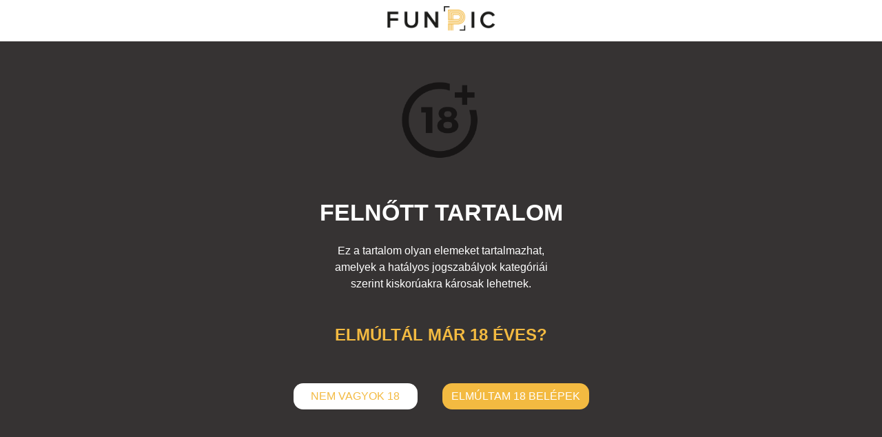

--- FILE ---
content_type: text/html; charset=UTF-8
request_url: https://www.funpic.hu/hu/kep/59683-gyertyak
body_size: 14725
content:
<!DOCTYPE html>
<html>
<head>
	<title>	Gyertyák
 | Funpic.hu</title>

	<!-- META -->

	<meta name="charset" value="utf-8" />
	<meta name="viewport" content="width=device-width, initial-scale=1">
    <meta name="robots" content="index, follow" />
    <meta name="Robots" content="All">
    <meta http-equiv="Cache-control" content="public">

		<meta property="og:title" content="Gyertyák" />
	<meta property="og:url" content="https://www.funpic.hu/hu/kep/59683-gyertyak" />
		<meta property="og:image" content="http://www.funpic.huhttps://www.funpic.hu/hu/display/59683/350" />
		<meta property="og:description" content="Cím: Gyertyák | Beküldte: diana | Kategória: Kütyük, internet, Egyéb fotó, Felnőtt | Címke: színes pénisz" />
	<meta name="description" content="Cím: Gyertyák | Beküldte: diana | Kategória: Kütyük, internet, Egyéb fotó, Felnőtt | Címke: színes pénisz" />

	<!-- FAVICON -->

	<link rel="icon" type="image/png" sizes="32x32" href="/img/favicon-32x32.png">

    <!-- CANONICAL -->

    <link rel="canonical" href="https://www.funpic.hu/hu/kep/59683-gyertyak" />

	<!-- SRCIPT -->

	<script src="//cdnjs.cloudflare.com/ajax/libs/jquery/3.3.1/jquery.min.js"></script>

	<script src="//cdnjs.cloudflare.com/ajax/libs/popper.js/1.14.7/umd/popper.min.js"></script>
	<script src="//cdnjs.cloudflare.com/ajax/libs/twitter-bootstrap/4.3.1/js/bootstrap.min.js"></script>

	<!-- STYLE -->

	<link rel="stylesheet" href="//cdnjs.cloudflare.com/ajax/libs/twitter-bootstrap/4.3.1/css/bootstrap.min.css" />
	<link rel="stylesheet" href="//cdnjs.cloudflare.com/ajax/libs/font-awesome/5.8.0/css/all.min.css" />


	<!-- CORE STYLE -->
	<link rel="stylesheet" href="/css/style.css" />

	<!-- PLUGINS -->
	<link rel="stylesheet" href="//cdnjs.cloudflare.com/ajax/libs/fancybox/3.5.6/jquery.fancybox.min.css" />
	<link rel="stylesheet" href="//cdnjs.cloudflare.com/ajax/libs/malihu-custom-scrollbar-plugin/3.1.5/jquery.mCustomScrollbar.css" />

	<script src="//cdnjs.cloudflare.com/ajax/libs/fancybox/3.5.6/jquery.fancybox.min.js"></script>
	<script src="//cdnjs.cloudflare.com/ajax/libs/jquery-validate/1.19.0/jquery.validate.min.js"></script>
	<script src="//cdnjs.cloudflare.com/ajax/libs/bootbox.js/4.4.0/bootbox.min.js"></script>
	<script src="//cdnjs.cloudflare.com/ajax/libs/malihu-custom-scrollbar-plugin/3.1.5/jquery.mCustomScrollbar.js"></script>
	<script type="text/javascript" src="//s7.addthis.com/js/300/addthis_widget.js#pubid=ra-5ca4970375c62cbf"></script>
	<script src="//cdnjs.cloudflare.com/ajax/libs/jquery.lazyload/1.9.1/jquery.lazyload.min.js"></script>

    <!-- Google analytics -->
    <script type="text/javascript">
    var _gaq = _gaq || [];
    _gaq.push(['_setAccount', 'UA-2267329-4']);
    _gaq.push(['_trackPageview']);

    (function() {
    var ga = document.createElement('script'); ga.type = 'text/javascript'; ga.async = true;
    ga.src = ('https:' == document.location.protocol ? 'https://ssl' : 'http://www') + '.google-analytics.com/ga.js';
    var s = document.getElementsByTagName('script')[0]; s.parentNode.insertBefore(ga, s);
    })();
    </script>

                        <!-- (C)2000-2015 Gemius SA - gemiusAudience / funpic.hu / mindenmas -->
            <script type="text/javascript">
            <!--//--><![CDATA[//><!--
            var pp_gemius_identifier = '0rswrSrTLwO_k48dlaUYfaQO.BjuAcwrS86SFHENID7.d7';
            // lines below shouldn't be edited
            function gemius_pending(i) { window[i] = window[i] || function() {var x = window[i+'_pdata'] = window[i+'_pdata'] || []; x[x.length]=arguments;};};
            gemius_pending('gemius_hit'); gemius_pending('gemius_event'); gemius_pending('pp_gemius_hit'); gemius_pending('pp_gemius_event');
            (function(d,t) {try {var gt=d.createElement(t),s=d.getElementsByTagName(t)[0],l='http'+((location.protocol=='https:')?'s':''); gt.setAttribute('async','async');
            gt.setAttribute('defer','defer'); gt.src=l+'://gahu.hit.gemius.pl/xgemius.js'; s.parentNode.insertBefore(gt,s);} catch (e) {}})(document,'script');
            //--><!]]>
            </script>
            	
	<!-- Google Tag Manager -->

	<script>(function(w,d,s,l,i){w[l]=w[l]||[];w[l].push({'gtm.start':

	new Date().getTime(),event:'gtm.js'});var f=d.getElementsByTagName(s)[0],

	j=d.createElement(s),dl=l!='dataLayer'?'&l='+l:'';j.async=true;j.src=

	'https://www.googletagmanager.com/gtm.js?id='+i+dl;f.parentNode.insertBefore(j,f);

	})(window,document,'script','dataLayer','GTM-PG9GJRH  ');</script>

	<!-- End Google Tag Manager -->

	<script async src="https://securepubads.g.doubleclick.net/tag/js/gpt.js"></script>
	<script async src="//headerbidding.services/files/hb.js"></script>
	<script async src="//headerbidding.services/files/funpic.js"></script>

	
	
</head>
<body>
	
	<!-- Google Tag Manager (noscript) -->

	<noscript><iframe src="https://www.googletagmanager.com/ns.html?id=GTM- PG9GJRH  " height="0" width="0" style="display:none;visibility:hidden"></iframe></noscript>

	<!-- End Google Tag Manager (noscript) -->

	<div id="banner-gate" class="hidden">
  <!-- Goa3 beépítés: Funpic_2019_Kapu, 5631233 -->
  <div id="zone5631233" class="goAdverticum"></div>
</div>

	<div id="container">
	<div class="container-fluid">
		<header>
			<!-- TOP BANNER -->
			<div class="row mt-3">
				<div id="topBanner" class="col-md-12">
					<div id="top-banner" class="d-none d-lg-block banner invisible text-center mb-3">
									<!-- Goa3 beépítés: Funpic_2019_970x90-970x250_felso, 5631209 -->
				<div id="zone5631209" class="goAdverticum"></div>
				<div id="zone5618807" class="goAdverticum"></div>
					</div>
				</div>
			</div>
			<!-- TOP MENU -->
			<div class="row mt-3">
				<div id="logo-outer" class="col-md-3">
					<a href="/hu">
						<img id="logo" src="/img/logo.png" class="img-fluid" alt="Logo">
					</a>
				</div>

				<div class="col-md-9 text-center">
					<div id="top-selectors" class="float-right">

						<div id="bubble" class="float-left mr-3 mt-1">
															&nbsp;
													</div>

						<div id="lng-selector" class="dropdown show float-left mt-3 mr-3">
							<a class="btn btn-yellow dropdown-toggle p-1" href="#" role="button" id="dropdownMenuLinkLng" data-toggle="dropdown" aria-haspopup="true" aria-expanded="false">
								<small>Nyelv / Language</small>
							</a>

															<div class="dropdown-menu" aria-labelledby="dropdownMenuLink">
																		<a class="dropdown-item" href="/hu">Magyar</a>
																		<a class="dropdown-item" href="/en">English</a>
																	</div>
													</div>
						<div id="adult-selector" class="dropdown show float-right mt-3">
							<a class="btn btn-yellow dropdown-toggle p-1" href="#" role="button" id="dropdownMenuLinkAdult" data-toggle="dropdown" aria-haspopup="true" aria-expanded="false">
																	<small>Felnőtt tartalom: ki</small>
															</a>
							<div id="is_adult" class="dropdown-menu is_adult" aria-labelledby="dropdownMenuLink">
								<a class="dropdown-item" data-adult="0" href="https://www.funpic.hu/hu/adult_confirm/0">Felnőtt tartalom: ki</a>
																<a class="dropdown-item" data-adult="1" href="https://www.funpic.hu/hu/adult_confirm/1">Felnőtt tartalom: be</a>
															</div>
						</div>
						<div class="clearfix"></div>
					</div>
				</div>
			</div>
			<!-- Mobile menu -->
			<div id="main-nav" class="row mt-3">
				<div class="col-md-12">
					<nav class="navbar navbar-expand-lg py-0 bg-yellow">
					  	<div class="mobile-nav-outer d-xl-none d-lg-none d-xs-block">
                            <button class="navbar-toggler float-left px-0" type="button" data-toggle="collapse" data-target="#navbarSupportedContent" aria-controls="navbarSupportedContent" aria-expanded="false" aria-label="Toggle navigation">
          						<i class="fas fa-2x fa-bars navbar-toggler-icon"></i>
          						<span id="menu-label">Menü</span>
          					</button>

							<ul class="mobile-nav list-unstyled list-inline mr-auto my-0">
								<li class="nav-item has-dropdown">
									<a class="nav-link dropdown-toggle" href="#" id="categoryDropdown" role="button" data-toggle="dropdown" aria-haspopup="true" aria-expanded="false"><div class="menu-icon"><img src="/css/icons/category.png" data-original="/css/icons/category.png" data-hover="/css/icons/grey/category.png" alt="home"></div>Kategóriák</a>
									<div class="dropdown-menu p-0" aria-labelledby="categoryDropdown">
																																	<a class="dropdown-item " href="https://www.funpic.hu/hu/kategoriak/allatsagok">Állatságok</a>
																							<a class="dropdown-item " href="https://www.funpic.hu/hu/kategoriak/babak-gyerekek">Babák, gyerekek</a>
																							<a class="dropdown-item " href="https://www.funpic.hu/hu/kategoriak/demotivacios-plakatok">Demotivációs plakátok</a>
																							<a class="dropdown-item " href="https://www.funpic.hu/hu/kategoriak/egyeb-foto">Egyéb fotó</a>
																							<a class="dropdown-item " href="https://www.funpic.hu/hu/kategoriak/egyeb-rajz">Egyéb rajz</a>
																							<a class="dropdown-item " href="https://www.funpic.hu/hu/kategoriak/epuletek">Épületek</a>
																							<a class="dropdown-item " href="https://www.funpic.hu/hu/kategoriak/fura-emberek">Fura emberek</a>
																							<a class="dropdown-item " href="https://www.funpic.hu/hu/kategoriak/hiressegek">Hírességek</a>
																							<a class="dropdown-item " href="https://www.funpic.hu/hu/kategoriak/jarmuvek">Járművek</a>
																							<a class="dropdown-item " href="https://www.funpic.hu/hu/kategoriak/kutyuk-internet">Kütyük, internet</a>
																							<a class="dropdown-item " href="https://www.funpic.hu/hu/kategoriak/politikusok">Politikusok</a>
																							<a class="dropdown-item " href="https://www.funpic.hu/hu/kategoriak/reklam">Reklám</a>
																							<a class="dropdown-item " href="https://www.funpic.hu/hu/kategoriak/ruhadarabok">Ruhadarabok</a>
																							<a class="dropdown-item " href="https://www.funpic.hu/hu/kategoriak/sport">Sport</a>
																							<a class="dropdown-item " href="https://www.funpic.hu/hu/kategoriak/unnepek">Ünnepek</a>
																							<a class="dropdown-item adult" href="https://www.funpic.hu/hu/kategoriak/felnott">Felnőtt</a>
																														</div>
								  </li>
									<li class="nav-item">
										<a class="nav-link" href="https://www.funpic.hu/hu/top100"><div class="menu-icon"><img src="/css/icons/top100.png" data-original="/css/icons/top100.png" data-hover="/css/icons/grey/top100.png" alt="home"></div>TOP 100</a>
								  </li>
								  <li class="nav-item">
										<a class="nav-link" href="https://www.funpic.hu/hu/kereses"><div class="menu-icon"><img src="/css/icons/search.png" data-original="/css/icons/search.png" data-hover="/css/icons/grey/search.png" alt="home"></div>Keresés</a>
								  </li>
							</ul>
						</div>

					  <div class="collapse navbar-collapse" id="navbarSupportedContent">
							<ul class="navbar-nav mr-auto">
							  <li class="nav-item active">
								<a class="nav-link" href="/hu"><div class="menu-icon"><img src="/css/icons/home.png" data-original="/css/icons/home.png" data-hover="/css/icons/grey/home.png" alt="home"></div>Nyitólap</a>
							  </li>
							  <li class="nav-item has-dropdown">
								<a class="nav-link dropdown-toggle" href="#" id="categoryDropdownDesktop" role="button" data-toggle="dropdown" aria-haspopup="true" aria-expanded="false"><div class="menu-icon"><img src="/css/icons/category.png" data-original="/css/icons/category.png" data-hover="/css/icons/grey/category.png" alt="home"></div>Kategóriák</a>
								<div class="dropdown-menu category p-0" aria-labelledby="categoryDropdownDesktop">
																																							<a class="dropdown-item  " href="https://www.funpic.hu/hu/kategoriak/allatsagok">Állatságok</a>
																					<a class="dropdown-item  " href="https://www.funpic.hu/hu/kategoriak/babak-gyerekek">Babák, gyerekek</a>
																					<a class="dropdown-item  " href="https://www.funpic.hu/hu/kategoriak/demotivacios-plakatok">Demotivációs plakátok</a>
																					<a class="dropdown-item  " href="https://www.funpic.hu/hu/kategoriak/egyeb-foto">Egyéb fotó</a>
																					<a class="dropdown-item  " href="https://www.funpic.hu/hu/kategoriak/egyeb-rajz">Egyéb rajz</a>
																					<a class="dropdown-item  " href="https://www.funpic.hu/hu/kategoriak/epuletek">Épületek</a>
																					<a class="dropdown-item  " href="https://www.funpic.hu/hu/kategoriak/fura-emberek">Fura emberek</a>
																					<a class="dropdown-item  " href="https://www.funpic.hu/hu/kategoriak/hiressegek">Hírességek</a>
																					<a class="dropdown-item  " href="https://www.funpic.hu/hu/kategoriak/jarmuvek">Járművek</a>
																					<a class="dropdown-item  " href="https://www.funpic.hu/hu/kategoriak/kutyuk-internet">Kütyük, internet</a>
																					<a class="dropdown-item  " href="https://www.funpic.hu/hu/kategoriak/politikusok">Politikusok</a>
																					<a class="dropdown-item  " href="https://www.funpic.hu/hu/kategoriak/reklam">Reklám</a>
																					<a class="dropdown-item  " href="https://www.funpic.hu/hu/kategoriak/ruhadarabok">Ruhadarabok</a>
																					<a class="dropdown-item  " href="https://www.funpic.hu/hu/kategoriak/sport">Sport</a>
																					<a class="dropdown-item  " href="https://www.funpic.hu/hu/kategoriak/unnepek">Ünnepek</a>
																					<a class="dropdown-item adult adult-trigger" href="https://www.funpic.hu/hu/kategoriak/felnott">Felnőtt</a>
																											</div>
							  </li>
							  <li class="nav-item">
								<a class="nav-link" href="https://www.funpic.hu/hu/feltoltes"><div class="menu-icon"><img src="/css/icons/upload.png" data-original="/css/icons/upload.png" data-hover="/css/icons/grey/upload.png" alt="home"></div>Feltöltés</a>
							  </li>
							  <li class="nav-item">
								<a class="nav-link" href="https://www.funpic.hu/hu/top100"><div class="menu-icon"><img src="/css/icons/top100.png" data-original="/css/icons/top100.png" data-hover="/css/icons/grey/top100.png" alt="home"></div>TOP 100</a>
							  </li>
							  <li class="nav-item">
								<a class="nav-link" href="https://www.funpic.hu/hu/friss-kommentek"><div class="menu-icon"><img src="/css/icons/comments.png" data-original="/css/icons/comments.png" data-hover="/css/icons/grey/comments.png" alt="home"></div>Friss kommentek</a>
							  </li>
							  <li class="nav-item">
								<a class="nav-link" href="https://www.funpic.hu/hu/kereses"><div class="menu-icon"><img src="/css/icons/search.png" data-original="/css/icons/search.png" data-hover="/css/icons/grey/search.png" alt="home"></div>Keresés</a>
							  </li>
							  <li class="nav-item has-dropdown only-mobile">
								<a class="nav-link adult dropdown-toggle" href="#" id="xy" role="button" data-toggle="dropdown" aria-haspopup="true" aria-expanded="false">Nyelv / Language</a>
								<div class="dropdown-menu p-0" aria-labelledby="xy" >
																	  											<a class="dropdown-item" href="/hu">Magyar</a>
																			<a class="dropdown-item" href="/en">English</a>
																	  								</div>
							  </li>
							  								  <li class="nav-item is_adult only-mobile">
								  	<a class="nav-link dropdown-item adult" data-adult="1" href="https://www.funpic.hu/hu/adult_confirm/1">Felnőtt tartalom: be</a>
								  </li>
							  							</ul>
							<div class="text-right mr-2">
								<ul id="header-right-menu" class="navbar-nav mr-auto">
																			<li class="nav-item active">
											<a class="nav-link" href="https://www.funpic.hu/hu/bejelentkezes?redir=aHR0cDovL3d3dy5mdW5waWMuaHUvaHUva2VwLzU5NjgzLWd5ZXJ0eWFr"><div class="menu-icon"><img src="/css/icons/logout.png" data-original="/css/icons/logout.png" data-hover="/css/icons/grey/logout.png" alt="home"></div>Belépés</a>
										</li>
										<li class="nav-item active">
											<a class="nav-link" href="https://www.funpic.hu/hu/regisztracio"><i class="fas fa-2x fa-clipboard-list"></i>Regisztráció</a>
										</li>
																	</ul>
							</div>
					  </div>
					</nav>
				</div>
			</div>

			<div class="row mt-3">
				<div class="col-md-12">
					<div id="top-bottom-banner" class="banner show">
	<div class="desktop-banner d-none d-md-block">&nbsp;</div>
	<div class="mobile-banner d-block d-md-none">
									<!-- Goa3 beépítés: Funpic_2019_mobil_320x50, 5651128 -->
				<div id="zone5651128" class="goAdverticum"></div>
						</div>
</div>
				</div>
			</div>

		</header>

		<!-- ACTIVE CONTENT -->
		<div id="main-content" class="row mt-3">
			
<script>
	$(function() {
		$('#adultContent #adult_unconfirm').attr('data-google', 1);
		$('#adultContent').modal('show');
	});
	
</script>

<div class="col-md-12">
	<div class="row">
		<div id="main-section" data-dev="1" class="float-left">
			<!-- Modal -->
			<div class="custom" id="showImage" tabindex="-1" role="dialog" aria-hidden="true">
			  <div role="document">
			  <div>
				<div class="body m-0 p-0">
				  <div id="showImageDisplay">

				  					  		<img src="" class="img-fluid" alt="">
				  						
					<div class="pagination">
					  <div class="direction prev">
						<a href="https://www.funpic.hu/hu/kep/59684-twister" class="paginate-prev"><i class="fas fa-chevron-left"></i></a>
					  </div>
					  <div class="direction next">
						<a href="https://www.funpic.hu/hu/kep/59682-hajlas" class="paginate-next"><i class="fas fa-chevron-right"></i></a>
					  </div>
					</div>
				  </div>
				  <div id="showImageEvents" class="row mt-3">
					<div class="col-md-6 pl-5">
					  <span class="text-grey d-inline-block mr-2"><i class="fas fa-eye"></i> <span id="showImageClicks">20032</span></span>
					  <a href="javascript:void(0)" data-id="59683"  class="like  text-grey d-inline-block ml-2"><i class="fas fa-thumbs-up"></i>&nbsp;</a> <span id="showImageLikes">17</span>
					</div>
					<div class="col-md-6 pr-5 text-right">
					  <div id="addthis-container" class="d-inline-block mr-3">
						<div class="addthis_inline_share_toolbox"></div>
					  </div>
					  <div class="d-inline-block">
						<a href="javascript:void(0);" data-id="59683" class="favorite " data-favorited="0">
						  <span class="text-grey d-inline-block pt-2"><i class="fas fa-star"></i> Kedvenc</span>
						</a>
					  </div>
					</div>
				  </div>
				  <div class="row mt-3" style="width: 100%;">
					<div class="col-md-12 pl-5">
					  <small class="d-inline-block mr-3">
						<span class="line text-grey mr-2" id="lineTitle"><b>Cím:</b> <span class="text-muted">Gyertyák</span></span></span>
					  </small>
					  <small class="d-inline-block mr-3">
						<span class="line text-grey mr-2" id="lineAuthor"><b>Beküldte:</b> <span class="text-muted">diana</span></span>
					  </small>
					  <small class="d-inline-block mr-3">
						<span class="line text-grey mr-2" id="lineCategory"><b>Kategória:</b> <span class="text-muted"><a href="https://www.funpic.hu/hu/kategoriak/kutyuk-internet" class="preventopen text-darkgrey">Kütyük, internet</a>, <a href="https://www.funpic.hu/hu/kategoriak/egyeb-foto" class="preventopen text-darkgrey">Egyéb fotó</a>, <a href="https://www.funpic.hu/hu/kategoriak/felnott" class="preventopen text-darkgrey">Felnőtt</a>
  </span></span>
					  </small>
					  <small class="d-inline-block mr-3">
						<span class="line text-grey" id="lineTags"><b>Címke:</b> <span class="text-muted"><a href="https://www.funpic.hu/hu/cimke/szines-penisz" class="preventopen text-darkgrey">színes pénisz</a>
  </span></span>
					  </small>
					</div>
				  </div>
				  <div class="row mt-5" style="width: 100%;">
					<div class="col-md-12">
					  <form id="commentForm" method="post">
						<input type="hidden" name="_token" value="7CiYIruGzmrh3db4GC1r0d0Oksyzkisqi74ofwBF">
						<div class="form-group row">
						  <div class="col-md-6">
														  <input type="text" class="form-control" id="commentName" name="name" placeholder="Neved">
													  </div>
						  <div class="col-md-6">
							<div id="commentFeedback"></div>
						  </div>
						</div>
						<div class="form-group">
								<input type="hidden" class="form-control" id="commentPictureId" name="id" value="59683">
						  <input type="hidden" class="form-control" id="commentReplyToId" name="replyTo" value="0">
								<textarea class="form-control" id="commentComment" name="comment" rows="3" placeholder="Kommented"></textarea>
						  <div class="mt-3">
							<button type="submit" class="btn btn-yellow circle long">Elküld</button>
						  </div>
						</div>
					  </form>
					</div>
				  </div>
				  <div class="row">
					<div class="col-md-12">
					  <h5 class="mt-3 mb-5">Hozzászólások (<span id="showImageCommentCount">0</span>)</h5>

					  <div id="showImageComments"></div>
					</div>
				  </div>
				</div>
			  </div>
			  </div>
			</div>

			<input type="hidden" id="picture-info-path" value="https://www.funpic.hu/hu/picture_info" />
			<input type="hidden" id="picture-click-stat-csrf" value="7CiYIruGzmrh3db4GC1r0d0Oksyzkisqi74ofwBF" />

			<div class="row my-4">
				<div class="col-md-12 text-center">
					<a id="hide-content" href="javascript: void(0)" class="text-darkgrey">
						<i class="fas fa-3x fa-chevron-down fa-rotate-180"></i>
					</a>
				</div>
			</div>

			<!-- GRID -->
			<div class="row d-flex flex-row mt-5">
																			<div class="col-md-4 my-3 show-image adult" data-id="59682">
  <div class="thumb">
    <a href="https://www.funpic.hu/hu/kep/59682-hajlas">
        <img src="https://www.funpic.hu/hu/display/59682/350" class="img-fluid" alt="">
    </a>
  </div>
  <div class="inforbar mt-2">
      <div>
        <div class="row">
          <div class="d-flex d-flex-row col-md-12">
            <h2 class="picture-title text-darkgrey">
                <a href="https://www.funpic.hu/hu/kep/59682-hajlas" class="text-darkgrey">
                    Hajlás
                </a>
            </h2>
          </div>
          <div class="col-md-12">
            <div class="row">
              <div class="col-6">
                <span class="text-darkgrey d-inline-block mr-1">
                  <small>
                    <i class="fas fa-eye"></i> <span class="click-counter text-muted">24315</span>
                  </small>
                </span>
                <span class="like cursor-pointer text-darkgrey d-inline-block " data-liked="0" data-id="59682">
                  <small>
                    <i class="fas fa-thumbs-up"></i>
                    <span class="like-counter text-muted">25</span>
                  </small>
                </span>
              </div>
              <div class="col-6 text-right">
                <span class="text-darkgrey d-inline-block mr-1">
                  &nbsp;
                </span>
                <span class="text-darkgrey d-inline-block">
                  <small>
                    <i class="fas fa-share-alt"></i>
                    <a class="text-darkgrey share" href="javascript:void(0);" data-href="https://www.funpic.hu/hu/kep/59682-hajlas">Megosztás</a>
                  </small>
                </span>
              </div>
            </div>
          </div>
        </div>

      </div>

  </div>
</div>

																	<div class="col-md-4 my-3 show-image adult" data-id="59681">
  <div class="thumb">
    <a href="https://www.funpic.hu/hu/kep/59681-cukorkak">
        <img src="https://www.funpic.hu/hu/display/59681/350" class="img-fluid" alt="">
    </a>
  </div>
  <div class="inforbar mt-2">
      <div>
        <div class="row">
          <div class="d-flex d-flex-row col-md-12">
            <h2 class="picture-title text-darkgrey">
                <a href="https://www.funpic.hu/hu/kep/59681-cukorkak" class="text-darkgrey">
                    Cukorkák
                </a>
            </h2>
          </div>
          <div class="col-md-12">
            <div class="row">
              <div class="col-6">
                <span class="text-darkgrey d-inline-block mr-1">
                  <small>
                    <i class="fas fa-eye"></i> <span class="click-counter text-muted">21739</span>
                  </small>
                </span>
                <span class="like cursor-pointer text-darkgrey d-inline-block " data-liked="0" data-id="59681">
                  <small>
                    <i class="fas fa-thumbs-up"></i>
                    <span class="like-counter text-muted">38</span>
                  </small>
                </span>
              </div>
              <div class="col-6 text-right">
                <span class="text-darkgrey d-inline-block mr-1">
                  &nbsp;
                </span>
                <span class="text-darkgrey d-inline-block">
                  <small>
                    <i class="fas fa-share-alt"></i>
                    <a class="text-darkgrey share" href="javascript:void(0);" data-href="https://www.funpic.hu/hu/kep/59681-cukorkak">Megosztás</a>
                  </small>
                </span>
              </div>
            </div>
          </div>
        </div>

      </div>

  </div>
</div>

																	<div class="col-md-4 my-3 show-image" data-id="59680">
  <div class="thumb">
    <a href="https://www.funpic.hu/hu/kep/59680-igaz-tortenet">
        <img src="https://www.funpic.hu/hu/display/59680/350" class="img-fluid" alt="">
    </a>
  </div>
  <div class="inforbar mt-2">
      <div>
        <div class="row">
          <div class="d-flex d-flex-row col-md-12">
            <h2 class="picture-title text-darkgrey">
                <a href="https://www.funpic.hu/hu/kep/59680-igaz-tortenet" class="text-darkgrey">
                    Igaz történet
                </a>
            </h2>
          </div>
          <div class="col-md-12">
            <div class="row">
              <div class="col-6">
                <span class="text-darkgrey d-inline-block mr-1">
                  <small>
                    <i class="fas fa-eye"></i> <span class="click-counter text-muted">20507</span>
                  </small>
                </span>
                <span class="like cursor-pointer text-darkgrey d-inline-block " data-liked="0" data-id="59680">
                  <small>
                    <i class="fas fa-thumbs-up"></i>
                    <span class="like-counter text-muted">12</span>
                  </small>
                </span>
              </div>
              <div class="col-6 text-right">
                <span class="text-darkgrey d-inline-block mr-1">
                  &nbsp;
                </span>
                <span class="text-darkgrey d-inline-block">
                  <small>
                    <i class="fas fa-share-alt"></i>
                    <a class="text-darkgrey share" href="javascript:void(0);" data-href="https://www.funpic.hu/hu/kep/59680-igaz-tortenet">Megosztás</a>
                  </small>
                </span>
              </div>
            </div>
          </div>
        </div>

      </div>

  </div>
</div>

																	<div class="col-md-4 my-3 show-image adult" data-id="59679">
  <div class="thumb">
    <a href="https://www.funpic.hu/hu/kep/59679-edenkert">
        <img src="https://www.funpic.hu/hu/display/59679/350" class="img-fluid" alt="">
    </a>
  </div>
  <div class="inforbar mt-2">
      <div>
        <div class="row">
          <div class="d-flex d-flex-row col-md-12">
            <h2 class="picture-title text-darkgrey">
                <a href="https://www.funpic.hu/hu/kep/59679-edenkert" class="text-darkgrey">
                    Édenkert
                </a>
            </h2>
          </div>
          <div class="col-md-12">
            <div class="row">
              <div class="col-6">
                <span class="text-darkgrey d-inline-block mr-1">
                  <small>
                    <i class="fas fa-eye"></i> <span class="click-counter text-muted">21676</span>
                  </small>
                </span>
                <span class="like cursor-pointer text-darkgrey d-inline-block " data-liked="0" data-id="59679">
                  <small>
                    <i class="fas fa-thumbs-up"></i>
                    <span class="like-counter text-muted">15</span>
                  </small>
                </span>
              </div>
              <div class="col-6 text-right">
                <span class="text-darkgrey d-inline-block mr-1">
                  &nbsp;
                </span>
                <span class="text-darkgrey d-inline-block">
                  <small>
                    <i class="fas fa-share-alt"></i>
                    <a class="text-darkgrey share" href="javascript:void(0);" data-href="https://www.funpic.hu/hu/kep/59679-edenkert">Megosztás</a>
                  </small>
                </span>
              </div>
            </div>
          </div>
        </div>

      </div>

  </div>
</div>

													<div class="mobile-banner col-md-12 d-block d-md-none my-3 text-center">
						<!-- Goa3 beépítés: Funpic_2019_mobil_300x250, 5651129 -->
	        <div id="zone5651129" class="goAdverticum"></div>
			</div>
																	<div class="col-md-4 my-3 show-image adult" data-id="59678">
  <div class="thumb">
    <a href="https://www.funpic.hu/hu/kep/59678-orgazmus-arcok">
        <img src="https://www.funpic.hu/hu/display/59678/350" class="img-fluid" alt="">
    </a>
  </div>
  <div class="inforbar mt-2">
      <div>
        <div class="row">
          <div class="d-flex d-flex-row col-md-12">
            <h2 class="picture-title text-darkgrey">
                <a href="https://www.funpic.hu/hu/kep/59678-orgazmus-arcok" class="text-darkgrey">
                    Orgazmus-arcok
                </a>
            </h2>
          </div>
          <div class="col-md-12">
            <div class="row">
              <div class="col-6">
                <span class="text-darkgrey d-inline-block mr-1">
                  <small>
                    <i class="fas fa-eye"></i> <span class="click-counter text-muted">35507</span>
                  </small>
                </span>
                <span class="like cursor-pointer text-darkgrey d-inline-block " data-liked="0" data-id="59678">
                  <small>
                    <i class="fas fa-thumbs-up"></i>
                    <span class="like-counter text-muted">17</span>
                  </small>
                </span>
              </div>
              <div class="col-6 text-right">
                <span class="text-darkgrey d-inline-block mr-1">
                  &nbsp;
                </span>
                <span class="text-darkgrey d-inline-block">
                  <small>
                    <i class="fas fa-share-alt"></i>
                    <a class="text-darkgrey share" href="javascript:void(0);" data-href="https://www.funpic.hu/hu/kep/59678-orgazmus-arcok">Megosztás</a>
                  </small>
                </span>
              </div>
            </div>
          </div>
        </div>

      </div>

  </div>
</div>

																	<div class="col-md-4 my-3 show-image" data-id="59677">
  <div class="thumb">
    <a href="https://www.funpic.hu/hu/kep/59677-conan-ebedel">
        <img src="https://www.funpic.hu/hu/display/59677/350" class="img-fluid" alt="">
    </a>
  </div>
  <div class="inforbar mt-2">
      <div>
        <div class="row">
          <div class="d-flex d-flex-row col-md-12">
            <h2 class="picture-title text-darkgrey">
                <a href="https://www.funpic.hu/hu/kep/59677-conan-ebedel" class="text-darkgrey">
                    Conan ebédel
                </a>
            </h2>
          </div>
          <div class="col-md-12">
            <div class="row">
              <div class="col-6">
                <span class="text-darkgrey d-inline-block mr-1">
                  <small>
                    <i class="fas fa-eye"></i> <span class="click-counter text-muted">26579</span>
                  </small>
                </span>
                <span class="like cursor-pointer text-darkgrey d-inline-block " data-liked="0" data-id="59677">
                  <small>
                    <i class="fas fa-thumbs-up"></i>
                    <span class="like-counter text-muted">15</span>
                  </small>
                </span>
              </div>
              <div class="col-6 text-right">
                <span class="text-darkgrey d-inline-block mr-1">
                  &nbsp;
                </span>
                <span class="text-darkgrey d-inline-block">
                  <small>
                    <i class="fas fa-share-alt"></i>
                    <a class="text-darkgrey share" href="javascript:void(0);" data-href="https://www.funpic.hu/hu/kep/59677-conan-ebedel">Megosztás</a>
                  </small>
                </span>
              </div>
            </div>
          </div>
        </div>

      </div>

  </div>
</div>

													<div class="col-md-12 d-none d-md-block my-3 text-center">
		    <!-- Goa3 beépítés: Funpic_2019_728x90_also, 5637382 -->
		<div id="inlist-banner">
			<div id="inlist-banner-inner" class="d-none d-md-block">
									<div id="zone5637382" class="goAdverticum"></div>
							</div>
	  	</div>
	</div>
																	<div class="col-md-4 my-3 show-image adult" data-id="59676">
  <div class="thumb">
    <a href="https://www.funpic.hu/hu/kep/59676-amor">
        <img src="https://www.funpic.hu/hu/display/59676/350" class="img-fluid" alt="">
    </a>
  </div>
  <div class="inforbar mt-2">
      <div>
        <div class="row">
          <div class="d-flex d-flex-row col-md-12">
            <h2 class="picture-title text-darkgrey">
                <a href="https://www.funpic.hu/hu/kep/59676-amor" class="text-darkgrey">
                    Ámor
                </a>
            </h2>
          </div>
          <div class="col-md-12">
            <div class="row">
              <div class="col-6">
                <span class="text-darkgrey d-inline-block mr-1">
                  <small>
                    <i class="fas fa-eye"></i> <span class="click-counter text-muted">21649</span>
                  </small>
                </span>
                <span class="like cursor-pointer text-darkgrey d-inline-block " data-liked="0" data-id="59676">
                  <small>
                    <i class="fas fa-thumbs-up"></i>
                    <span class="like-counter text-muted">14</span>
                  </small>
                </span>
              </div>
              <div class="col-6 text-right">
                <span class="text-darkgrey d-inline-block mr-1">
                  &nbsp;
                </span>
                <span class="text-darkgrey d-inline-block">
                  <small>
                    <i class="fas fa-share-alt"></i>
                    <a class="text-darkgrey share" href="javascript:void(0);" data-href="https://www.funpic.hu/hu/kep/59676-amor">Megosztás</a>
                  </small>
                </span>
              </div>
            </div>
          </div>
        </div>

      </div>

  </div>
</div>

																	<div class="col-md-4 my-3 show-image adult" data-id="59675">
  <div class="thumb">
    <a href="https://www.funpic.hu/hu/kep/59675-horgaszat">
        <img src="https://www.funpic.hu/hu/display/59675/350" class="img-fluid" alt="">
    </a>
  </div>
  <div class="inforbar mt-2">
      <div>
        <div class="row">
          <div class="d-flex d-flex-row col-md-12">
            <h2 class="picture-title text-darkgrey">
                <a href="https://www.funpic.hu/hu/kep/59675-horgaszat" class="text-darkgrey">
                    Horgászat
                </a>
            </h2>
          </div>
          <div class="col-md-12">
            <div class="row">
              <div class="col-6">
                <span class="text-darkgrey d-inline-block mr-1">
                  <small>
                    <i class="fas fa-eye"></i> <span class="click-counter text-muted">30889</span>
                  </small>
                </span>
                <span class="like cursor-pointer text-darkgrey d-inline-block " data-liked="0" data-id="59675">
                  <small>
                    <i class="fas fa-thumbs-up"></i>
                    <span class="like-counter text-muted">23</span>
                  </small>
                </span>
              </div>
              <div class="col-6 text-right">
                <span class="text-darkgrey d-inline-block mr-1">
                  &nbsp;
                </span>
                <span class="text-darkgrey d-inline-block">
                  <small>
                    <i class="fas fa-share-alt"></i>
                    <a class="text-darkgrey share" href="javascript:void(0);" data-href="https://www.funpic.hu/hu/kep/59675-horgaszat">Megosztás</a>
                  </small>
                </span>
              </div>
            </div>
          </div>
        </div>

      </div>

  </div>
</div>

																	<div class="col-md-4 my-3 show-image adult" data-id="59674">
  <div class="thumb">
    <a href="https://www.funpic.hu/hu/kep/59674-rozsaszinben">
        <img src="https://www.funpic.hu/hu/display/59674/350" class="img-fluid" alt="">
    </a>
  </div>
  <div class="inforbar mt-2">
      <div>
        <div class="row">
          <div class="d-flex d-flex-row col-md-12">
            <h2 class="picture-title text-darkgrey">
                <a href="https://www.funpic.hu/hu/kep/59674-rozsaszinben" class="text-darkgrey">
                    Rózsaszínben
                </a>
            </h2>
          </div>
          <div class="col-md-12">
            <div class="row">
              <div class="col-6">
                <span class="text-darkgrey d-inline-block mr-1">
                  <small>
                    <i class="fas fa-eye"></i> <span class="click-counter text-muted">19939</span>
                  </small>
                </span>
                <span class="like cursor-pointer text-darkgrey d-inline-block " data-liked="0" data-id="59674">
                  <small>
                    <i class="fas fa-thumbs-up"></i>
                    <span class="like-counter text-muted">11</span>
                  </small>
                </span>
              </div>
              <div class="col-6 text-right">
                <span class="text-darkgrey d-inline-block mr-1">
                  &nbsp;
                </span>
                <span class="text-darkgrey d-inline-block">
                  <small>
                    <i class="fas fa-share-alt"></i>
                    <a class="text-darkgrey share" href="javascript:void(0);" data-href="https://www.funpic.hu/hu/kep/59674-rozsaszinben">Megosztás</a>
                  </small>
                </span>
              </div>
            </div>
          </div>
        </div>

      </div>

  </div>
</div>

																	<div class="col-md-4 my-3 show-image adult" data-id="59673">
  <div class="thumb">
    <a href="https://www.funpic.hu/hu/kep/59673-kutyus">
        <img src="https://www.funpic.hu/hu/display/59673/350" class="img-fluid" alt="">
    </a>
  </div>
  <div class="inforbar mt-2">
      <div>
        <div class="row">
          <div class="d-flex d-flex-row col-md-12">
            <h2 class="picture-title text-darkgrey">
                <a href="https://www.funpic.hu/hu/kep/59673-kutyus" class="text-darkgrey">
                    Kutyus
                </a>
            </h2>
          </div>
          <div class="col-md-12">
            <div class="row">
              <div class="col-6">
                <span class="text-darkgrey d-inline-block mr-1">
                  <small>
                    <i class="fas fa-eye"></i> <span class="click-counter text-muted">22907</span>
                  </small>
                </span>
                <span class="like cursor-pointer text-darkgrey d-inline-block " data-liked="0" data-id="59673">
                  <small>
                    <i class="fas fa-thumbs-up"></i>
                    <span class="like-counter text-muted">14</span>
                  </small>
                </span>
              </div>
              <div class="col-6 text-right">
                <span class="text-darkgrey d-inline-block mr-1">
                  &nbsp;
                </span>
                <span class="text-darkgrey d-inline-block">
                  <small>
                    <i class="fas fa-share-alt"></i>
                    <a class="text-darkgrey share" href="javascript:void(0);" data-href="https://www.funpic.hu/hu/kep/59673-kutyus">Megosztás</a>
                  </small>
                </span>
              </div>
            </div>
          </div>
        </div>

      </div>

  </div>
</div>

																	<div class="col-md-4 my-3 show-image adult" data-id="59672">
  <div class="thumb">
    <a href="https://www.funpic.hu/hu/kep/59672-tulelokeszlet">
        <img src="https://www.funpic.hu/hu/display/59672/350" class="img-fluid" alt="">
    </a>
  </div>
  <div class="inforbar mt-2">
      <div>
        <div class="row">
          <div class="d-flex d-flex-row col-md-12">
            <h2 class="picture-title text-darkgrey">
                <a href="https://www.funpic.hu/hu/kep/59672-tulelokeszlet" class="text-darkgrey">
                    Túlélőkészlet
                </a>
            </h2>
          </div>
          <div class="col-md-12">
            <div class="row">
              <div class="col-6">
                <span class="text-darkgrey d-inline-block mr-1">
                  <small>
                    <i class="fas fa-eye"></i> <span class="click-counter text-muted">20677</span>
                  </small>
                </span>
                <span class="like cursor-pointer text-darkgrey d-inline-block " data-liked="0" data-id="59672">
                  <small>
                    <i class="fas fa-thumbs-up"></i>
                    <span class="like-counter text-muted">12</span>
                  </small>
                </span>
              </div>
              <div class="col-6 text-right">
                <span class="text-darkgrey d-inline-block mr-1">
                  &nbsp;
                </span>
                <span class="text-darkgrey d-inline-block">
                  <small>
                    <i class="fas fa-share-alt"></i>
                    <a class="text-darkgrey share" href="javascript:void(0);" data-href="https://www.funpic.hu/hu/kep/59672-tulelokeszlet">Megosztás</a>
                  </small>
                </span>
              </div>
            </div>
          </div>
        </div>

      </div>

  </div>
</div>

																	<div class="col-md-4 my-3 show-image adult" data-id="59671">
  <div class="thumb">
    <a href="https://www.funpic.hu/hu/kep/59671-sor">
        <img src="https://www.funpic.hu/hu/display/59671/350" class="img-fluid" alt="">
    </a>
  </div>
  <div class="inforbar mt-2">
      <div>
        <div class="row">
          <div class="d-flex d-flex-row col-md-12">
            <h2 class="picture-title text-darkgrey">
                <a href="https://www.funpic.hu/hu/kep/59671-sor" class="text-darkgrey">
                    Sör
                </a>
            </h2>
          </div>
          <div class="col-md-12">
            <div class="row">
              <div class="col-6">
                <span class="text-darkgrey d-inline-block mr-1">
                  <small>
                    <i class="fas fa-eye"></i> <span class="click-counter text-muted">25361</span>
                  </small>
                </span>
                <span class="like cursor-pointer text-darkgrey d-inline-block " data-liked="0" data-id="59671">
                  <small>
                    <i class="fas fa-thumbs-up"></i>
                    <span class="like-counter text-muted">26</span>
                  </small>
                </span>
              </div>
              <div class="col-6 text-right">
                <span class="text-darkgrey d-inline-block mr-1">
                  &nbsp;
                </span>
                <span class="text-darkgrey d-inline-block">
                  <small>
                    <i class="fas fa-share-alt"></i>
                    <a class="text-darkgrey share" href="javascript:void(0);" data-href="https://www.funpic.hu/hu/kep/59671-sor">Megosztás</a>
                  </small>
                </span>
              </div>
            </div>
          </div>
        </div>

      </div>

  </div>
</div>

																	<div class="col-md-4 my-3 show-image adult" data-id="59670">
  <div class="thumb">
    <a href="https://www.funpic.hu/hu/kep/59670-pillango">
        <img src="https://www.funpic.hu/hu/display/59670/350" class="img-fluid" alt="">
    </a>
  </div>
  <div class="inforbar mt-2">
      <div>
        <div class="row">
          <div class="d-flex d-flex-row col-md-12">
            <h2 class="picture-title text-darkgrey">
                <a href="https://www.funpic.hu/hu/kep/59670-pillango" class="text-darkgrey">
                    Pillangó
                </a>
            </h2>
          </div>
          <div class="col-md-12">
            <div class="row">
              <div class="col-6">
                <span class="text-darkgrey d-inline-block mr-1">
                  <small>
                    <i class="fas fa-eye"></i> <span class="click-counter text-muted">21998</span>
                  </small>
                </span>
                <span class="like cursor-pointer text-darkgrey d-inline-block " data-liked="0" data-id="59670">
                  <small>
                    <i class="fas fa-thumbs-up"></i>
                    <span class="like-counter text-muted">17</span>
                  </small>
                </span>
              </div>
              <div class="col-6 text-right">
                <span class="text-darkgrey d-inline-block mr-1">
                  &nbsp;
                </span>
                <span class="text-darkgrey d-inline-block">
                  <small>
                    <i class="fas fa-share-alt"></i>
                    <a class="text-darkgrey share" href="javascript:void(0);" data-href="https://www.funpic.hu/hu/kep/59670-pillango">Megosztás</a>
                  </small>
                </span>
              </div>
            </div>
          </div>
        </div>

      </div>

  </div>
</div>

																	<div class="col-md-4 my-3 show-image adult" data-id="59669">
  <div class="thumb">
    <a href="https://www.funpic.hu/hu/kep/59669-kezdopoz">
        <img src="https://www.funpic.hu/hu/display/59669/350" class="img-fluid" alt="">
    </a>
  </div>
  <div class="inforbar mt-2">
      <div>
        <div class="row">
          <div class="d-flex d-flex-row col-md-12">
            <h2 class="picture-title text-darkgrey">
                <a href="https://www.funpic.hu/hu/kep/59669-kezdopoz" class="text-darkgrey">
                    Kezdőpóz
                </a>
            </h2>
          </div>
          <div class="col-md-12">
            <div class="row">
              <div class="col-6">
                <span class="text-darkgrey d-inline-block mr-1">
                  <small>
                    <i class="fas fa-eye"></i> <span class="click-counter text-muted">23001</span>
                  </small>
                </span>
                <span class="like cursor-pointer text-darkgrey d-inline-block " data-liked="0" data-id="59669">
                  <small>
                    <i class="fas fa-thumbs-up"></i>
                    <span class="like-counter text-muted">20</span>
                  </small>
                </span>
              </div>
              <div class="col-6 text-right">
                <span class="text-darkgrey d-inline-block mr-1">
                  &nbsp;
                </span>
                <span class="text-darkgrey d-inline-block">
                  <small>
                    <i class="fas fa-share-alt"></i>
                    <a class="text-darkgrey share" href="javascript:void(0);" data-href="https://www.funpic.hu/hu/kep/59669-kezdopoz">Megosztás</a>
                  </small>
                </span>
              </div>
            </div>
          </div>
        </div>

      </div>

  </div>
</div>

																	<div class="col-md-4 my-3 show-image adult" data-id="59668">
  <div class="thumb">
    <a href="https://www.funpic.hu/hu/kep/59668-tej">
        <img src="https://www.funpic.hu/hu/display/59668/350" class="img-fluid" alt="">
    </a>
  </div>
  <div class="inforbar mt-2">
      <div>
        <div class="row">
          <div class="d-flex d-flex-row col-md-12">
            <h2 class="picture-title text-darkgrey">
                <a href="https://www.funpic.hu/hu/kep/59668-tej" class="text-darkgrey">
                    Tej
                </a>
            </h2>
          </div>
          <div class="col-md-12">
            <div class="row">
              <div class="col-6">
                <span class="text-darkgrey d-inline-block mr-1">
                  <small>
                    <i class="fas fa-eye"></i> <span class="click-counter text-muted">16640</span>
                  </small>
                </span>
                <span class="like cursor-pointer text-darkgrey d-inline-block " data-liked="0" data-id="59668">
                  <small>
                    <i class="fas fa-thumbs-up"></i>
                    <span class="like-counter text-muted">12</span>
                  </small>
                </span>
              </div>
              <div class="col-6 text-right">
                <span class="text-darkgrey d-inline-block mr-1">
                  &nbsp;
                </span>
                <span class="text-darkgrey d-inline-block">
                  <small>
                    <i class="fas fa-share-alt"></i>
                    <a class="text-darkgrey share" href="javascript:void(0);" data-href="https://www.funpic.hu/hu/kep/59668-tej">Megosztás</a>
                  </small>
                </span>
              </div>
            </div>
          </div>
        </div>

      </div>

  </div>
</div>

																	<div class="col-md-4 my-3 show-image adult" data-id="59667">
  <div class="thumb">
    <a href="https://www.funpic.hu/hu/kep/59667-randi">
        <img src="https://www.funpic.hu/hu/display/59667/350" class="img-fluid" alt="">
    </a>
  </div>
  <div class="inforbar mt-2">
      <div>
        <div class="row">
          <div class="d-flex d-flex-row col-md-12">
            <h2 class="picture-title text-darkgrey">
                <a href="https://www.funpic.hu/hu/kep/59667-randi" class="text-darkgrey">
                    Randi
                </a>
            </h2>
          </div>
          <div class="col-md-12">
            <div class="row">
              <div class="col-6">
                <span class="text-darkgrey d-inline-block mr-1">
                  <small>
                    <i class="fas fa-eye"></i> <span class="click-counter text-muted">16521</span>
                  </small>
                </span>
                <span class="like cursor-pointer text-darkgrey d-inline-block " data-liked="0" data-id="59667">
                  <small>
                    <i class="fas fa-thumbs-up"></i>
                    <span class="like-counter text-muted">8</span>
                  </small>
                </span>
              </div>
              <div class="col-6 text-right">
                <span class="text-darkgrey d-inline-block mr-1">
                  &nbsp;
                </span>
                <span class="text-darkgrey d-inline-block">
                  <small>
                    <i class="fas fa-share-alt"></i>
                    <a class="text-darkgrey share" href="javascript:void(0);" data-href="https://www.funpic.hu/hu/kep/59667-randi">Megosztás</a>
                  </small>
                </span>
              </div>
            </div>
          </div>
        </div>

      </div>

  </div>
</div>

																	<div class="col-md-4 my-3 show-image adult" data-id="59666">
  <div class="thumb">
    <a href="https://www.funpic.hu/hu/kep/59666-egyedul-otthon">
        <img src="https://www.funpic.hu/hu/display/59666/350" class="img-fluid" alt="">
    </a>
  </div>
  <div class="inforbar mt-2">
      <div>
        <div class="row">
          <div class="d-flex d-flex-row col-md-12">
            <h2 class="picture-title text-darkgrey">
                <a href="https://www.funpic.hu/hu/kep/59666-egyedul-otthon" class="text-darkgrey">
                    Egyedül otthon
                </a>
            </h2>
          </div>
          <div class="col-md-12">
            <div class="row">
              <div class="col-6">
                <span class="text-darkgrey d-inline-block mr-1">
                  <small>
                    <i class="fas fa-eye"></i> <span class="click-counter text-muted">19668</span>
                  </small>
                </span>
                <span class="like cursor-pointer text-darkgrey d-inline-block " data-liked="0" data-id="59666">
                  <small>
                    <i class="fas fa-thumbs-up"></i>
                    <span class="like-counter text-muted">11</span>
                  </small>
                </span>
              </div>
              <div class="col-6 text-right">
                <span class="text-darkgrey d-inline-block mr-1">
                  &nbsp;
                </span>
                <span class="text-darkgrey d-inline-block">
                  <small>
                    <i class="fas fa-share-alt"></i>
                    <a class="text-darkgrey share" href="javascript:void(0);" data-href="https://www.funpic.hu/hu/kep/59666-egyedul-otthon">Megosztás</a>
                  </small>
                </span>
              </div>
            </div>
          </div>
        </div>

      </div>

  </div>
</div>

																	<div class="col-md-4 my-3 show-image adult" data-id="59665">
  <div class="thumb">
    <a href="https://www.funpic.hu/hu/kep/59665-muzsa">
        <img src="https://www.funpic.hu/hu/display/59665/350" class="img-fluid" alt="">
    </a>
  </div>
  <div class="inforbar mt-2">
      <div>
        <div class="row">
          <div class="d-flex d-flex-row col-md-12">
            <h2 class="picture-title text-darkgrey">
                <a href="https://www.funpic.hu/hu/kep/59665-muzsa" class="text-darkgrey">
                    Múzsa
                </a>
            </h2>
          </div>
          <div class="col-md-12">
            <div class="row">
              <div class="col-6">
                <span class="text-darkgrey d-inline-block mr-1">
                  <small>
                    <i class="fas fa-eye"></i> <span class="click-counter text-muted">17447</span>
                  </small>
                </span>
                <span class="like cursor-pointer text-darkgrey d-inline-block " data-liked="0" data-id="59665">
                  <small>
                    <i class="fas fa-thumbs-up"></i>
                    <span class="like-counter text-muted">17</span>
                  </small>
                </span>
              </div>
              <div class="col-6 text-right">
                <span class="text-darkgrey d-inline-block mr-1">
                  &nbsp;
                </span>
                <span class="text-darkgrey d-inline-block">
                  <small>
                    <i class="fas fa-share-alt"></i>
                    <a class="text-darkgrey share" href="javascript:void(0);" data-href="https://www.funpic.hu/hu/kep/59665-muzsa">Megosztás</a>
                  </small>
                </span>
              </div>
            </div>
          </div>
        </div>

      </div>

  </div>
</div>

																	<div class="col-md-4 my-3 show-image adult" data-id="59664">
  <div class="thumb">
    <a href="https://www.funpic.hu/hu/kep/59664-barista">
        <img src="https://www.funpic.hu/hu/display/59664/350" class="img-fluid" alt="">
    </a>
  </div>
  <div class="inforbar mt-2">
      <div>
        <div class="row">
          <div class="d-flex d-flex-row col-md-12">
            <h2 class="picture-title text-darkgrey">
                <a href="https://www.funpic.hu/hu/kep/59664-barista" class="text-darkgrey">
                    Barista
                </a>
            </h2>
          </div>
          <div class="col-md-12">
            <div class="row">
              <div class="col-6">
                <span class="text-darkgrey d-inline-block mr-1">
                  <small>
                    <i class="fas fa-eye"></i> <span class="click-counter text-muted">16501</span>
                  </small>
                </span>
                <span class="like cursor-pointer text-darkgrey d-inline-block " data-liked="0" data-id="59664">
                  <small>
                    <i class="fas fa-thumbs-up"></i>
                    <span class="like-counter text-muted">11</span>
                  </small>
                </span>
              </div>
              <div class="col-6 text-right">
                <span class="text-darkgrey d-inline-block mr-1">
                  &nbsp;
                </span>
                <span class="text-darkgrey d-inline-block">
                  <small>
                    <i class="fas fa-share-alt"></i>
                    <a class="text-darkgrey share" href="javascript:void(0);" data-href="https://www.funpic.hu/hu/kep/59664-barista">Megosztás</a>
                  </small>
                </span>
              </div>
            </div>
          </div>
        </div>

      </div>

  </div>
</div>

																	<div class="col-md-4 my-3 show-image" data-id="59663">
  <div class="thumb">
    <a href="https://www.funpic.hu/hu/kep/59663-modern-vilag">
        <img src="https://www.funpic.hu/hu/display/59663/350" class="img-fluid" alt="">
    </a>
  </div>
  <div class="inforbar mt-2">
      <div>
        <div class="row">
          <div class="d-flex d-flex-row col-md-12">
            <h2 class="picture-title text-darkgrey">
                <a href="https://www.funpic.hu/hu/kep/59663-modern-vilag" class="text-darkgrey">
                    Modern világ
                </a>
            </h2>
          </div>
          <div class="col-md-12">
            <div class="row">
              <div class="col-6">
                <span class="text-darkgrey d-inline-block mr-1">
                  <small>
                    <i class="fas fa-eye"></i> <span class="click-counter text-muted">14178</span>
                  </small>
                </span>
                <span class="like cursor-pointer text-darkgrey d-inline-block " data-liked="0" data-id="59663">
                  <small>
                    <i class="fas fa-thumbs-up"></i>
                    <span class="like-counter text-muted">6</span>
                  </small>
                </span>
              </div>
              <div class="col-6 text-right">
                <span class="text-darkgrey d-inline-block mr-1">
                  &nbsp;
                </span>
                <span class="text-darkgrey d-inline-block">
                  <small>
                    <i class="fas fa-share-alt"></i>
                    <a class="text-darkgrey share" href="javascript:void(0);" data-href="https://www.funpic.hu/hu/kep/59663-modern-vilag">Megosztás</a>
                  </small>
                </span>
              </div>
            </div>
          </div>
        </div>

      </div>

  </div>
</div>

																	<div class="col-md-4 my-3 show-image adult" data-id="59662">
  <div class="thumb">
    <a href="https://www.funpic.hu/hu/kep/59662-reggeli-fenyek">
        <img src="https://www.funpic.hu/hu/display/59662/350" class="img-fluid" alt="">
    </a>
  </div>
  <div class="inforbar mt-2">
      <div>
        <div class="row">
          <div class="d-flex d-flex-row col-md-12">
            <h2 class="picture-title text-darkgrey">
                <a href="https://www.funpic.hu/hu/kep/59662-reggeli-fenyek" class="text-darkgrey">
                    Reggeli fények
                </a>
            </h2>
          </div>
          <div class="col-md-12">
            <div class="row">
              <div class="col-6">
                <span class="text-darkgrey d-inline-block mr-1">
                  <small>
                    <i class="fas fa-eye"></i> <span class="click-counter text-muted">76555</span>
                  </small>
                </span>
                <span class="like cursor-pointer text-darkgrey d-inline-block " data-liked="0" data-id="59662">
                  <small>
                    <i class="fas fa-thumbs-up"></i>
                    <span class="like-counter text-muted">41</span>
                  </small>
                </span>
              </div>
              <div class="col-6 text-right">
                <span class="text-darkgrey d-inline-block mr-1">
                  &nbsp;
                </span>
                <span class="text-darkgrey d-inline-block">
                  <small>
                    <i class="fas fa-share-alt"></i>
                    <a class="text-darkgrey share" href="javascript:void(0);" data-href="https://www.funpic.hu/hu/kep/59662-reggeli-fenyek">Megosztás</a>
                  </small>
                </span>
              </div>
            </div>
          </div>
        </div>

      </div>

  </div>
</div>

																	<div class="col-md-4 my-3 show-image adult" data-id="59661">
  <div class="thumb">
    <a href="https://www.funpic.hu/hu/kep/59661-elso-nap">
        <img src="https://www.funpic.hu/hu/display/59661/350" class="img-fluid" alt="">
    </a>
  </div>
  <div class="inforbar mt-2">
      <div>
        <div class="row">
          <div class="d-flex d-flex-row col-md-12">
            <h2 class="picture-title text-darkgrey">
                <a href="https://www.funpic.hu/hu/kep/59661-elso-nap" class="text-darkgrey">
                    Első nap
                </a>
            </h2>
          </div>
          <div class="col-md-12">
            <div class="row">
              <div class="col-6">
                <span class="text-darkgrey d-inline-block mr-1">
                  <small>
                    <i class="fas fa-eye"></i> <span class="click-counter text-muted">17853</span>
                  </small>
                </span>
                <span class="like cursor-pointer text-darkgrey d-inline-block " data-liked="0" data-id="59661">
                  <small>
                    <i class="fas fa-thumbs-up"></i>
                    <span class="like-counter text-muted">14</span>
                  </small>
                </span>
              </div>
              <div class="col-6 text-right">
                <span class="text-darkgrey d-inline-block mr-1">
                  &nbsp;
                </span>
                <span class="text-darkgrey d-inline-block">
                  <small>
                    <i class="fas fa-share-alt"></i>
                    <a class="text-darkgrey share" href="javascript:void(0);" data-href="https://www.funpic.hu/hu/kep/59661-elso-nap">Megosztás</a>
                  </small>
                </span>
              </div>
            </div>
          </div>
        </div>

      </div>

  </div>
</div>

																	<div class="col-md-4 my-3 show-image adult" data-id="59660">
  <div class="thumb">
    <a href="https://www.funpic.hu/hu/kep/59660-mozgalom">
        <img src="https://www.funpic.hu/hu/display/59660/350" class="img-fluid" alt="">
    </a>
  </div>
  <div class="inforbar mt-2">
      <div>
        <div class="row">
          <div class="d-flex d-flex-row col-md-12">
            <h2 class="picture-title text-darkgrey">
                <a href="https://www.funpic.hu/hu/kep/59660-mozgalom" class="text-darkgrey">
                    Mozgalom
                </a>
            </h2>
          </div>
          <div class="col-md-12">
            <div class="row">
              <div class="col-6">
                <span class="text-darkgrey d-inline-block mr-1">
                  <small>
                    <i class="fas fa-eye"></i> <span class="click-counter text-muted">20900</span>
                  </small>
                </span>
                <span class="like cursor-pointer text-darkgrey d-inline-block " data-liked="0" data-id="59660">
                  <small>
                    <i class="fas fa-thumbs-up"></i>
                    <span class="like-counter text-muted">25</span>
                  </small>
                </span>
              </div>
              <div class="col-6 text-right">
                <span class="text-darkgrey d-inline-block mr-1">
                  &nbsp;
                </span>
                <span class="text-darkgrey d-inline-block">
                  <small>
                    <i class="fas fa-share-alt"></i>
                    <a class="text-darkgrey share" href="javascript:void(0);" data-href="https://www.funpic.hu/hu/kep/59660-mozgalom">Megosztás</a>
                  </small>
                </span>
              </div>
            </div>
          </div>
        </div>

      </div>

  </div>
</div>

																	<div class="col-md-4 my-3 show-image adult" data-id="59659">
  <div class="thumb">
    <a href="https://www.funpic.hu/hu/kep/59659-celon">
        <img src="https://www.funpic.hu/hu/display/59659/350" class="img-fluid" alt="">
    </a>
  </div>
  <div class="inforbar mt-2">
      <div>
        <div class="row">
          <div class="d-flex d-flex-row col-md-12">
            <h2 class="picture-title text-darkgrey">
                <a href="https://www.funpic.hu/hu/kep/59659-celon" class="text-darkgrey">
                    Célon
                </a>
            </h2>
          </div>
          <div class="col-md-12">
            <div class="row">
              <div class="col-6">
                <span class="text-darkgrey d-inline-block mr-1">
                  <small>
                    <i class="fas fa-eye"></i> <span class="click-counter text-muted">23661</span>
                  </small>
                </span>
                <span class="like cursor-pointer text-darkgrey d-inline-block " data-liked="0" data-id="59659">
                  <small>
                    <i class="fas fa-thumbs-up"></i>
                    <span class="like-counter text-muted">23</span>
                  </small>
                </span>
              </div>
              <div class="col-6 text-right">
                <span class="text-darkgrey d-inline-block mr-1">
                  &nbsp;
                </span>
                <span class="text-darkgrey d-inline-block">
                  <small>
                    <i class="fas fa-share-alt"></i>
                    <a class="text-darkgrey share" href="javascript:void(0);" data-href="https://www.funpic.hu/hu/kep/59659-celon">Megosztás</a>
                  </small>
                </span>
              </div>
            </div>
          </div>
        </div>

      </div>

  </div>
</div>

																	<div class="col-md-4 my-3 show-image adult" data-id="59658">
  <div class="thumb">
    <a href="https://www.funpic.hu/hu/kep/59658-mozzarella">
        <img src="https://www.funpic.hu/hu/display/59658/350" class="img-fluid" alt="">
    </a>
  </div>
  <div class="inforbar mt-2">
      <div>
        <div class="row">
          <div class="d-flex d-flex-row col-md-12">
            <h2 class="picture-title text-darkgrey">
                <a href="https://www.funpic.hu/hu/kep/59658-mozzarella" class="text-darkgrey">
                    Mozzarella
                </a>
            </h2>
          </div>
          <div class="col-md-12">
            <div class="row">
              <div class="col-6">
                <span class="text-darkgrey d-inline-block mr-1">
                  <small>
                    <i class="fas fa-eye"></i> <span class="click-counter text-muted">22786</span>
                  </small>
                </span>
                <span class="like cursor-pointer text-darkgrey d-inline-block " data-liked="0" data-id="59658">
                  <small>
                    <i class="fas fa-thumbs-up"></i>
                    <span class="like-counter text-muted">17</span>
                  </small>
                </span>
              </div>
              <div class="col-6 text-right">
                <span class="text-darkgrey d-inline-block mr-1">
                  &nbsp;
                </span>
                <span class="text-darkgrey d-inline-block">
                  <small>
                    <i class="fas fa-share-alt"></i>
                    <a class="text-darkgrey share" href="javascript:void(0);" data-href="https://www.funpic.hu/hu/kep/59658-mozzarella">Megosztás</a>
                  </small>
                </span>
              </div>
            </div>
          </div>
        </div>

      </div>

  </div>
</div>

																	<div class="col-md-4 my-3 show-image adult" data-id="59657">
  <div class="thumb">
    <a href="https://www.funpic.hu/hu/kep/59657-tancosok">
        <img src="https://www.funpic.hu/hu/display/59657/350" class="img-fluid" alt="">
    </a>
  </div>
  <div class="inforbar mt-2">
      <div>
        <div class="row">
          <div class="d-flex d-flex-row col-md-12">
            <h2 class="picture-title text-darkgrey">
                <a href="https://www.funpic.hu/hu/kep/59657-tancosok" class="text-darkgrey">
                    Táncosok
                </a>
            </h2>
          </div>
          <div class="col-md-12">
            <div class="row">
              <div class="col-6">
                <span class="text-darkgrey d-inline-block mr-1">
                  <small>
                    <i class="fas fa-eye"></i> <span class="click-counter text-muted">18722</span>
                  </small>
                </span>
                <span class="like cursor-pointer text-darkgrey d-inline-block " data-liked="0" data-id="59657">
                  <small>
                    <i class="fas fa-thumbs-up"></i>
                    <span class="like-counter text-muted">10</span>
                  </small>
                </span>
              </div>
              <div class="col-6 text-right">
                <span class="text-darkgrey d-inline-block mr-1">
                  &nbsp;
                </span>
                <span class="text-darkgrey d-inline-block">
                  <small>
                    <i class="fas fa-share-alt"></i>
                    <a class="text-darkgrey share" href="javascript:void(0);" data-href="https://www.funpic.hu/hu/kep/59657-tancosok">Megosztás</a>
                  </small>
                </span>
              </div>
            </div>
          </div>
        </div>

      </div>

  </div>
</div>

																	<div class="col-md-4 my-3 show-image adult" data-id="59656">
  <div class="thumb">
    <a href="https://www.funpic.hu/hu/kep/59656-fogkefe">
        <img src="https://www.funpic.hu/hu/display/59656/350" class="img-fluid" alt="">
    </a>
  </div>
  <div class="inforbar mt-2">
      <div>
        <div class="row">
          <div class="d-flex d-flex-row col-md-12">
            <h2 class="picture-title text-darkgrey">
                <a href="https://www.funpic.hu/hu/kep/59656-fogkefe" class="text-darkgrey">
                    Fogkefe
                </a>
            </h2>
          </div>
          <div class="col-md-12">
            <div class="row">
              <div class="col-6">
                <span class="text-darkgrey d-inline-block mr-1">
                  <small>
                    <i class="fas fa-eye"></i> <span class="click-counter text-muted">17886</span>
                  </small>
                </span>
                <span class="like cursor-pointer text-darkgrey d-inline-block " data-liked="0" data-id="59656">
                  <small>
                    <i class="fas fa-thumbs-up"></i>
                    <span class="like-counter text-muted">13</span>
                  </small>
                </span>
              </div>
              <div class="col-6 text-right">
                <span class="text-darkgrey d-inline-block mr-1">
                  &nbsp;
                </span>
                <span class="text-darkgrey d-inline-block">
                  <small>
                    <i class="fas fa-share-alt"></i>
                    <a class="text-darkgrey share" href="javascript:void(0);" data-href="https://www.funpic.hu/hu/kep/59656-fogkefe">Megosztás</a>
                  </small>
                </span>
              </div>
            </div>
          </div>
        </div>

      </div>

  </div>
</div>

																	<div class="col-md-4 my-3 show-image adult" data-id="59655">
  <div class="thumb">
    <a href="https://www.funpic.hu/hu/kep/59655-reggeli">
        <img src="https://www.funpic.hu/hu/display/59655/350" class="img-fluid" alt="">
    </a>
  </div>
  <div class="inforbar mt-2">
      <div>
        <div class="row">
          <div class="d-flex d-flex-row col-md-12">
            <h2 class="picture-title text-darkgrey">
                <a href="https://www.funpic.hu/hu/kep/59655-reggeli" class="text-darkgrey">
                    Reggeli
                </a>
            </h2>
          </div>
          <div class="col-md-12">
            <div class="row">
              <div class="col-6">
                <span class="text-darkgrey d-inline-block mr-1">
                  <small>
                    <i class="fas fa-eye"></i> <span class="click-counter text-muted">80324</span>
                  </small>
                </span>
                <span class="like cursor-pointer text-darkgrey d-inline-block " data-liked="0" data-id="59655">
                  <small>
                    <i class="fas fa-thumbs-up"></i>
                    <span class="like-counter text-muted">11</span>
                  </small>
                </span>
              </div>
              <div class="col-6 text-right">
                <span class="text-darkgrey d-inline-block mr-1">
                  &nbsp;
                </span>
                <span class="text-darkgrey d-inline-block">
                  <small>
                    <i class="fas fa-share-alt"></i>
                    <a class="text-darkgrey share" href="javascript:void(0);" data-href="https://www.funpic.hu/hu/kep/59655-reggeli">Megosztás</a>
                  </small>
                </span>
              </div>
            </div>
          </div>
        </div>

      </div>

  </div>
</div>

																	<div class="col-md-4 my-3 show-image adult" data-id="59654">
  <div class="thumb">
    <a href="https://www.funpic.hu/hu/kep/59654-ezmi">
        <img src="https://www.funpic.hu/hu/display/59654/350" class="img-fluid" alt="">
    </a>
  </div>
  <div class="inforbar mt-2">
      <div>
        <div class="row">
          <div class="d-flex d-flex-row col-md-12">
            <h2 class="picture-title text-darkgrey">
                <a href="https://www.funpic.hu/hu/kep/59654-ezmi" class="text-darkgrey">
                    Ezmi?
                </a>
            </h2>
          </div>
          <div class="col-md-12">
            <div class="row">
              <div class="col-6">
                <span class="text-darkgrey d-inline-block mr-1">
                  <small>
                    <i class="fas fa-eye"></i> <span class="click-counter text-muted">21257</span>
                  </small>
                </span>
                <span class="like cursor-pointer text-darkgrey d-inline-block " data-liked="0" data-id="59654">
                  <small>
                    <i class="fas fa-thumbs-up"></i>
                    <span class="like-counter text-muted">11</span>
                  </small>
                </span>
              </div>
              <div class="col-6 text-right">
                <span class="text-darkgrey d-inline-block mr-1">
                  &nbsp;
                </span>
                <span class="text-darkgrey d-inline-block">
                  <small>
                    <i class="fas fa-share-alt"></i>
                    <a class="text-darkgrey share" href="javascript:void(0);" data-href="https://www.funpic.hu/hu/kep/59654-ezmi">Megosztás</a>
                  </small>
                </span>
              </div>
            </div>
          </div>
        </div>

      </div>

  </div>
</div>

																	<div class="col-md-4 my-3 show-image adult" data-id="59653">
  <div class="thumb">
    <a href="https://www.funpic.hu/hu/kep/59653-buborek">
        <img src="https://www.funpic.hu/hu/display/59653/350" class="img-fluid" alt="">
    </a>
  </div>
  <div class="inforbar mt-2">
      <div>
        <div class="row">
          <div class="d-flex d-flex-row col-md-12">
            <h2 class="picture-title text-darkgrey">
                <a href="https://www.funpic.hu/hu/kep/59653-buborek" class="text-darkgrey">
                    Buborék
                </a>
            </h2>
          </div>
          <div class="col-md-12">
            <div class="row">
              <div class="col-6">
                <span class="text-darkgrey d-inline-block mr-1">
                  <small>
                    <i class="fas fa-eye"></i> <span class="click-counter text-muted">15062</span>
                  </small>
                </span>
                <span class="like cursor-pointer text-darkgrey d-inline-block " data-liked="0" data-id="59653">
                  <small>
                    <i class="fas fa-thumbs-up"></i>
                    <span class="like-counter text-muted">13</span>
                  </small>
                </span>
              </div>
              <div class="col-6 text-right">
                <span class="text-darkgrey d-inline-block mr-1">
                  &nbsp;
                </span>
                <span class="text-darkgrey d-inline-block">
                  <small>
                    <i class="fas fa-share-alt"></i>
                    <a class="text-darkgrey share" href="javascript:void(0);" data-href="https://www.funpic.hu/hu/kep/59653-buborek">Megosztás</a>
                  </small>
                </span>
              </div>
            </div>
          </div>
        </div>

      </div>

  </div>
</div>

																	<div class="col-md-4 my-3 show-image adult" data-id="59652">
  <div class="thumb">
    <a href="https://www.funpic.hu/hu/kep/59652-mickey">
        <img src="https://www.funpic.hu/hu/display/59652/350" class="img-fluid" alt="">
    </a>
  </div>
  <div class="inforbar mt-2">
      <div>
        <div class="row">
          <div class="d-flex d-flex-row col-md-12">
            <h2 class="picture-title text-darkgrey">
                <a href="https://www.funpic.hu/hu/kep/59652-mickey" class="text-darkgrey">
                    Mickey
                </a>
            </h2>
          </div>
          <div class="col-md-12">
            <div class="row">
              <div class="col-6">
                <span class="text-darkgrey d-inline-block mr-1">
                  <small>
                    <i class="fas fa-eye"></i> <span class="click-counter text-muted">15251</span>
                  </small>
                </span>
                <span class="like cursor-pointer text-darkgrey d-inline-block " data-liked="0" data-id="59652">
                  <small>
                    <i class="fas fa-thumbs-up"></i>
                    <span class="like-counter text-muted">9</span>
                  </small>
                </span>
              </div>
              <div class="col-6 text-right">
                <span class="text-darkgrey d-inline-block mr-1">
                  &nbsp;
                </span>
                <span class="text-darkgrey d-inline-block">
                  <small>
                    <i class="fas fa-share-alt"></i>
                    <a class="text-darkgrey share" href="javascript:void(0);" data-href="https://www.funpic.hu/hu/kep/59652-mickey">Megosztás</a>
                  </small>
                </span>
              </div>
            </div>
          </div>
        </div>

      </div>

  </div>
</div>

																	<div class="col-md-4 my-3 show-image" data-id="59651">
  <div class="thumb">
    <a href="https://www.funpic.hu/hu/kep/59651-szep-vilag">
        <img src="https://www.funpic.hu/hu/display/59651/350" class="img-fluid" alt="">
    </a>
  </div>
  <div class="inforbar mt-2">
      <div>
        <div class="row">
          <div class="d-flex d-flex-row col-md-12">
            <h2 class="picture-title text-darkgrey">
                <a href="https://www.funpic.hu/hu/kep/59651-szep-vilag" class="text-darkgrey">
                    Szép világ
                </a>
            </h2>
          </div>
          <div class="col-md-12">
            <div class="row">
              <div class="col-6">
                <span class="text-darkgrey d-inline-block mr-1">
                  <small>
                    <i class="fas fa-eye"></i> <span class="click-counter text-muted">19032</span>
                  </small>
                </span>
                <span class="like cursor-pointer text-darkgrey d-inline-block " data-liked="0" data-id="59651">
                  <small>
                    <i class="fas fa-thumbs-up"></i>
                    <span class="like-counter text-muted">11</span>
                  </small>
                </span>
              </div>
              <div class="col-6 text-right">
                <span class="text-darkgrey d-inline-block mr-1">
                  &nbsp;
                </span>
                <span class="text-darkgrey d-inline-block">
                  <small>
                    <i class="fas fa-share-alt"></i>
                    <a class="text-darkgrey share" href="javascript:void(0);" data-href="https://www.funpic.hu/hu/kep/59651-szep-vilag">Megosztás</a>
                  </small>
                </span>
              </div>
            </div>
          </div>
        </div>

      </div>

  </div>
</div>

																	<div class="col-md-4 my-3 show-image adult" data-id="59650">
  <div class="thumb">
    <a href="https://www.funpic.hu/hu/kep/59650-smiley">
        <img src="https://www.funpic.hu/hu/display/59650/350" class="img-fluid" alt="">
    </a>
  </div>
  <div class="inforbar mt-2">
      <div>
        <div class="row">
          <div class="d-flex d-flex-row col-md-12">
            <h2 class="picture-title text-darkgrey">
                <a href="https://www.funpic.hu/hu/kep/59650-smiley" class="text-darkgrey">
                    Smiley
                </a>
            </h2>
          </div>
          <div class="col-md-12">
            <div class="row">
              <div class="col-6">
                <span class="text-darkgrey d-inline-block mr-1">
                  <small>
                    <i class="fas fa-eye"></i> <span class="click-counter text-muted">13372</span>
                  </small>
                </span>
                <span class="like cursor-pointer text-darkgrey d-inline-block " data-liked="0" data-id="59650">
                  <small>
                    <i class="fas fa-thumbs-up"></i>
                    <span class="like-counter text-muted">9</span>
                  </small>
                </span>
              </div>
              <div class="col-6 text-right">
                <span class="text-darkgrey d-inline-block mr-1">
                  &nbsp;
                </span>
                <span class="text-darkgrey d-inline-block">
                  <small>
                    <i class="fas fa-share-alt"></i>
                    <a class="text-darkgrey share" href="javascript:void(0);" data-href="https://www.funpic.hu/hu/kep/59650-smiley">Megosztás</a>
                  </small>
                </span>
              </div>
            </div>
          </div>
        </div>

      </div>

  </div>
</div>

																	<div class="col-md-4 my-3 show-image adult" data-id="59649">
  <div class="thumb">
    <a href="https://www.funpic.hu/hu/kep/59649-toy-story">
        <img src="https://www.funpic.hu/hu/display/59649/350" class="img-fluid" alt="">
    </a>
  </div>
  <div class="inforbar mt-2">
      <div>
        <div class="row">
          <div class="d-flex d-flex-row col-md-12">
            <h2 class="picture-title text-darkgrey">
                <a href="https://www.funpic.hu/hu/kep/59649-toy-story" class="text-darkgrey">
                    Toy story
                </a>
            </h2>
          </div>
          <div class="col-md-12">
            <div class="row">
              <div class="col-6">
                <span class="text-darkgrey d-inline-block mr-1">
                  <small>
                    <i class="fas fa-eye"></i> <span class="click-counter text-muted">20847</span>
                  </small>
                </span>
                <span class="like cursor-pointer text-darkgrey d-inline-block " data-liked="0" data-id="59649">
                  <small>
                    <i class="fas fa-thumbs-up"></i>
                    <span class="like-counter text-muted">9</span>
                  </small>
                </span>
              </div>
              <div class="col-6 text-right">
                <span class="text-darkgrey d-inline-block mr-1">
                  &nbsp;
                </span>
                <span class="text-darkgrey d-inline-block">
                  <small>
                    <i class="fas fa-share-alt"></i>
                    <a class="text-darkgrey share" href="javascript:void(0);" data-href="https://www.funpic.hu/hu/kep/59649-toy-story">Megosztás</a>
                  </small>
                </span>
              </div>
            </div>
          </div>
        </div>

      </div>

  </div>
</div>

																	<div class="col-md-4 my-3 show-image adult" data-id="59648">
  <div class="thumb">
    <a href="https://www.funpic.hu/hu/kep/59648-igaz-tortenet">
        <img src="https://www.funpic.hu/hu/display/59648/350" class="img-fluid" alt="">
    </a>
  </div>
  <div class="inforbar mt-2">
      <div>
        <div class="row">
          <div class="d-flex d-flex-row col-md-12">
            <h2 class="picture-title text-darkgrey">
                <a href="https://www.funpic.hu/hu/kep/59648-igaz-tortenet" class="text-darkgrey">
                    Igaz történet
                </a>
            </h2>
          </div>
          <div class="col-md-12">
            <div class="row">
              <div class="col-6">
                <span class="text-darkgrey d-inline-block mr-1">
                  <small>
                    <i class="fas fa-eye"></i> <span class="click-counter text-muted">24824</span>
                  </small>
                </span>
                <span class="like cursor-pointer text-darkgrey d-inline-block " data-liked="0" data-id="59648">
                  <small>
                    <i class="fas fa-thumbs-up"></i>
                    <span class="like-counter text-muted">12</span>
                  </small>
                </span>
              </div>
              <div class="col-6 text-right">
                <span class="text-darkgrey d-inline-block mr-1">
                  &nbsp;
                </span>
                <span class="text-darkgrey d-inline-block">
                  <small>
                    <i class="fas fa-share-alt"></i>
                    <a class="text-darkgrey share" href="javascript:void(0);" data-href="https://www.funpic.hu/hu/kep/59648-igaz-tortenet">Megosztás</a>
                  </small>
                </span>
              </div>
            </div>
          </div>
        </div>

      </div>

  </div>
</div>

																	<div class="col-md-4 my-3 show-image adult" data-id="59647">
  <div class="thumb">
    <a href="https://www.funpic.hu/hu/kep/59647-kanikula">
        <img src="https://www.funpic.hu/hu/display/59647/350" class="img-fluid" alt="">
    </a>
  </div>
  <div class="inforbar mt-2">
      <div>
        <div class="row">
          <div class="d-flex d-flex-row col-md-12">
            <h2 class="picture-title text-darkgrey">
                <a href="https://www.funpic.hu/hu/kep/59647-kanikula" class="text-darkgrey">
                    Kánikula
                </a>
            </h2>
          </div>
          <div class="col-md-12">
            <div class="row">
              <div class="col-6">
                <span class="text-darkgrey d-inline-block mr-1">
                  <small>
                    <i class="fas fa-eye"></i> <span class="click-counter text-muted">20329</span>
                  </small>
                </span>
                <span class="like cursor-pointer text-darkgrey d-inline-block " data-liked="0" data-id="59647">
                  <small>
                    <i class="fas fa-thumbs-up"></i>
                    <span class="like-counter text-muted">17</span>
                  </small>
                </span>
              </div>
              <div class="col-6 text-right">
                <span class="text-darkgrey d-inline-block mr-1">
                  &nbsp;
                </span>
                <span class="text-darkgrey d-inline-block">
                  <small>
                    <i class="fas fa-share-alt"></i>
                    <a class="text-darkgrey share" href="javascript:void(0);" data-href="https://www.funpic.hu/hu/kep/59647-kanikula">Megosztás</a>
                  </small>
                </span>
              </div>
            </div>
          </div>
        </div>

      </div>

  </div>
</div>

																	<div class="col-md-4 my-3 show-image adult" data-id="59646">
  <div class="thumb">
    <a href="https://www.funpic.hu/hu/kep/59646-szajfeny">
        <img src="https://www.funpic.hu/hu/display/59646/350" class="img-fluid" alt="">
    </a>
  </div>
  <div class="inforbar mt-2">
      <div>
        <div class="row">
          <div class="d-flex d-flex-row col-md-12">
            <h2 class="picture-title text-darkgrey">
                <a href="https://www.funpic.hu/hu/kep/59646-szajfeny" class="text-darkgrey">
                    Szájfény
                </a>
            </h2>
          </div>
          <div class="col-md-12">
            <div class="row">
              <div class="col-6">
                <span class="text-darkgrey d-inline-block mr-1">
                  <small>
                    <i class="fas fa-eye"></i> <span class="click-counter text-muted">15378</span>
                  </small>
                </span>
                <span class="like cursor-pointer text-darkgrey d-inline-block " data-liked="0" data-id="59646">
                  <small>
                    <i class="fas fa-thumbs-up"></i>
                    <span class="like-counter text-muted">9</span>
                  </small>
                </span>
              </div>
              <div class="col-6 text-right">
                <span class="text-darkgrey d-inline-block mr-1">
                  &nbsp;
                </span>
                <span class="text-darkgrey d-inline-block">
                  <small>
                    <i class="fas fa-share-alt"></i>
                    <a class="text-darkgrey share" href="javascript:void(0);" data-href="https://www.funpic.hu/hu/kep/59646-szajfeny">Megosztás</a>
                  </small>
                </span>
              </div>
            </div>
          </div>
        </div>

      </div>

  </div>
</div>

																	<div class="col-md-4 my-3 show-image adult" data-id="59645">
  <div class="thumb">
    <a href="https://www.funpic.hu/hu/kep/59645-netrandi">
        <img src="https://www.funpic.hu/hu/display/59645/350" class="img-fluid" alt="">
    </a>
  </div>
  <div class="inforbar mt-2">
      <div>
        <div class="row">
          <div class="d-flex d-flex-row col-md-12">
            <h2 class="picture-title text-darkgrey">
                <a href="https://www.funpic.hu/hu/kep/59645-netrandi" class="text-darkgrey">
                    Netrandi
                </a>
            </h2>
          </div>
          <div class="col-md-12">
            <div class="row">
              <div class="col-6">
                <span class="text-darkgrey d-inline-block mr-1">
                  <small>
                    <i class="fas fa-eye"></i> <span class="click-counter text-muted">17025</span>
                  </small>
                </span>
                <span class="like cursor-pointer text-darkgrey d-inline-block " data-liked="0" data-id="59645">
                  <small>
                    <i class="fas fa-thumbs-up"></i>
                    <span class="like-counter text-muted">12</span>
                  </small>
                </span>
              </div>
              <div class="col-6 text-right">
                <span class="text-darkgrey d-inline-block mr-1">
                  &nbsp;
                </span>
                <span class="text-darkgrey d-inline-block">
                  <small>
                    <i class="fas fa-share-alt"></i>
                    <a class="text-darkgrey share" href="javascript:void(0);" data-href="https://www.funpic.hu/hu/kep/59645-netrandi">Megosztás</a>
                  </small>
                </span>
              </div>
            </div>
          </div>
        </div>

      </div>

  </div>
</div>

																	<div class="col-md-4 my-3 show-image adult" data-id="59644">
  <div class="thumb">
    <a href="https://www.funpic.hu/hu/kep/59644-gepolaj">
        <img src="https://www.funpic.hu/hu/display/59644/350" class="img-fluid" alt="">
    </a>
  </div>
  <div class="inforbar mt-2">
      <div>
        <div class="row">
          <div class="d-flex d-flex-row col-md-12">
            <h2 class="picture-title text-darkgrey">
                <a href="https://www.funpic.hu/hu/kep/59644-gepolaj" class="text-darkgrey">
                    Gépolaj
                </a>
            </h2>
          </div>
          <div class="col-md-12">
            <div class="row">
              <div class="col-6">
                <span class="text-darkgrey d-inline-block mr-1">
                  <small>
                    <i class="fas fa-eye"></i> <span class="click-counter text-muted">16476</span>
                  </small>
                </span>
                <span class="like cursor-pointer text-darkgrey d-inline-block " data-liked="0" data-id="59644">
                  <small>
                    <i class="fas fa-thumbs-up"></i>
                    <span class="like-counter text-muted">9</span>
                  </small>
                </span>
              </div>
              <div class="col-6 text-right">
                <span class="text-darkgrey d-inline-block mr-1">
                  &nbsp;
                </span>
                <span class="text-darkgrey d-inline-block">
                  <small>
                    <i class="fas fa-share-alt"></i>
                    <a class="text-darkgrey share" href="javascript:void(0);" data-href="https://www.funpic.hu/hu/kep/59644-gepolaj">Megosztás</a>
                  </small>
                </span>
              </div>
            </div>
          </div>
        </div>

      </div>

  </div>
</div>

																	<div class="col-md-4 my-3 show-image adult" data-id="59643">
  <div class="thumb">
    <a href="https://www.funpic.hu/hu/kep/59643-tengerpart">
        <img src="https://www.funpic.hu/hu/display/59643/350" class="img-fluid" alt="">
    </a>
  </div>
  <div class="inforbar mt-2">
      <div>
        <div class="row">
          <div class="d-flex d-flex-row col-md-12">
            <h2 class="picture-title text-darkgrey">
                <a href="https://www.funpic.hu/hu/kep/59643-tengerpart" class="text-darkgrey">
                    Tengerpart
                </a>
            </h2>
          </div>
          <div class="col-md-12">
            <div class="row">
              <div class="col-6">
                <span class="text-darkgrey d-inline-block mr-1">
                  <small>
                    <i class="fas fa-eye"></i> <span class="click-counter text-muted">18577</span>
                  </small>
                </span>
                <span class="like cursor-pointer text-darkgrey d-inline-block " data-liked="0" data-id="59643">
                  <small>
                    <i class="fas fa-thumbs-up"></i>
                    <span class="like-counter text-muted">11</span>
                  </small>
                </span>
              </div>
              <div class="col-6 text-right">
                <span class="text-darkgrey d-inline-block mr-1">
                  &nbsp;
                </span>
                <span class="text-darkgrey d-inline-block">
                  <small>
                    <i class="fas fa-share-alt"></i>
                    <a class="text-darkgrey share" href="javascript:void(0);" data-href="https://www.funpic.hu/hu/kep/59643-tengerpart">Megosztás</a>
                  </small>
                </span>
              </div>
            </div>
          </div>
        </div>

      </div>

  </div>
</div>

																	<div class="col-md-4 my-3 show-image adult" data-id="59642">
  <div class="thumb">
    <a href="https://www.funpic.hu/hu/kep/59642-kerekparos">
        <img src="https://www.funpic.hu/hu/display/59642/350" class="img-fluid" alt="">
    </a>
  </div>
  <div class="inforbar mt-2">
      <div>
        <div class="row">
          <div class="d-flex d-flex-row col-md-12">
            <h2 class="picture-title text-darkgrey">
                <a href="https://www.funpic.hu/hu/kep/59642-kerekparos" class="text-darkgrey">
                    Kerékpáros
                </a>
            </h2>
          </div>
          <div class="col-md-12">
            <div class="row">
              <div class="col-6">
                <span class="text-darkgrey d-inline-block mr-1">
                  <small>
                    <i class="fas fa-eye"></i> <span class="click-counter text-muted">25883</span>
                  </small>
                </span>
                <span class="like cursor-pointer text-darkgrey d-inline-block " data-liked="0" data-id="59642">
                  <small>
                    <i class="fas fa-thumbs-up"></i>
                    <span class="like-counter text-muted">27</span>
                  </small>
                </span>
              </div>
              <div class="col-6 text-right">
                <span class="text-darkgrey d-inline-block mr-1">
                  &nbsp;
                </span>
                <span class="text-darkgrey d-inline-block">
                  <small>
                    <i class="fas fa-share-alt"></i>
                    <a class="text-darkgrey share" href="javascript:void(0);" data-href="https://www.funpic.hu/hu/kep/59642-kerekparos">Megosztás</a>
                  </small>
                </span>
              </div>
            </div>
          </div>
        </div>

      </div>

  </div>
</div>

																	<div class="col-md-4 my-3 show-image adult" data-id="59641">
  <div class="thumb">
    <a href="https://www.funpic.hu/hu/kep/59641-ordogi">
        <img src="https://www.funpic.hu/hu/display/59641/350" class="img-fluid" alt="">
    </a>
  </div>
  <div class="inforbar mt-2">
      <div>
        <div class="row">
          <div class="d-flex d-flex-row col-md-12">
            <h2 class="picture-title text-darkgrey">
                <a href="https://www.funpic.hu/hu/kep/59641-ordogi" class="text-darkgrey">
                    Ördögi
                </a>
            </h2>
          </div>
          <div class="col-md-12">
            <div class="row">
              <div class="col-6">
                <span class="text-darkgrey d-inline-block mr-1">
                  <small>
                    <i class="fas fa-eye"></i> <span class="click-counter text-muted">22501</span>
                  </small>
                </span>
                <span class="like cursor-pointer text-darkgrey d-inline-block " data-liked="0" data-id="59641">
                  <small>
                    <i class="fas fa-thumbs-up"></i>
                    <span class="like-counter text-muted">18</span>
                  </small>
                </span>
              </div>
              <div class="col-6 text-right">
                <span class="text-darkgrey d-inline-block mr-1">
                  &nbsp;
                </span>
                <span class="text-darkgrey d-inline-block">
                  <small>
                    <i class="fas fa-share-alt"></i>
                    <a class="text-darkgrey share" href="javascript:void(0);" data-href="https://www.funpic.hu/hu/kep/59641-ordogi">Megosztás</a>
                  </small>
                </span>
              </div>
            </div>
          </div>
        </div>

      </div>

  </div>
</div>

																	<div class="col-md-4 my-3 show-image" data-id="59640">
  <div class="thumb">
    <a href="https://www.funpic.hu/hu/kep/59640-ezmi">
        <img src="https://www.funpic.hu/hu/display/59640/350" class="img-fluid" alt="">
    </a>
  </div>
  <div class="inforbar mt-2">
      <div>
        <div class="row">
          <div class="d-flex d-flex-row col-md-12">
            <h2 class="picture-title text-darkgrey">
                <a href="https://www.funpic.hu/hu/kep/59640-ezmi" class="text-darkgrey">
                    Ezmi?
                </a>
            </h2>
          </div>
          <div class="col-md-12">
            <div class="row">
              <div class="col-6">
                <span class="text-darkgrey d-inline-block mr-1">
                  <small>
                    <i class="fas fa-eye"></i> <span class="click-counter text-muted">15068</span>
                  </small>
                </span>
                <span class="like cursor-pointer text-darkgrey d-inline-block " data-liked="0" data-id="59640">
                  <small>
                    <i class="fas fa-thumbs-up"></i>
                    <span class="like-counter text-muted">8</span>
                  </small>
                </span>
              </div>
              <div class="col-6 text-right">
                <span class="text-darkgrey d-inline-block mr-1">
                  &nbsp;
                </span>
                <span class="text-darkgrey d-inline-block">
                  <small>
                    <i class="fas fa-share-alt"></i>
                    <a class="text-darkgrey share" href="javascript:void(0);" data-href="https://www.funpic.hu/hu/kep/59640-ezmi">Megosztás</a>
                  </small>
                </span>
              </div>
            </div>
          </div>
        </div>

      </div>

  </div>
</div>

																	<div class="col-md-4 my-3 show-image adult" data-id="59639">
  <div class="thumb">
    <a href="https://www.funpic.hu/hu/kep/59639-gyumolcs">
        <img src="https://www.funpic.hu/hu/display/59639/350" class="img-fluid" alt="">
    </a>
  </div>
  <div class="inforbar mt-2">
      <div>
        <div class="row">
          <div class="d-flex d-flex-row col-md-12">
            <h2 class="picture-title text-darkgrey">
                <a href="https://www.funpic.hu/hu/kep/59639-gyumolcs" class="text-darkgrey">
                    Gyümölcs
                </a>
            </h2>
          </div>
          <div class="col-md-12">
            <div class="row">
              <div class="col-6">
                <span class="text-darkgrey d-inline-block mr-1">
                  <small>
                    <i class="fas fa-eye"></i> <span class="click-counter text-muted">21077</span>
                  </small>
                </span>
                <span class="like cursor-pointer text-darkgrey d-inline-block " data-liked="0" data-id="59639">
                  <small>
                    <i class="fas fa-thumbs-up"></i>
                    <span class="like-counter text-muted">19</span>
                  </small>
                </span>
              </div>
              <div class="col-6 text-right">
                <span class="text-darkgrey d-inline-block mr-1">
                  &nbsp;
                </span>
                <span class="text-darkgrey d-inline-block">
                  <small>
                    <i class="fas fa-share-alt"></i>
                    <a class="text-darkgrey share" href="javascript:void(0);" data-href="https://www.funpic.hu/hu/kep/59639-gyumolcs">Megosztás</a>
                  </small>
                </span>
              </div>
            </div>
          </div>
        </div>

      </div>

  </div>
</div>

																	<div class="col-md-4 my-3 show-image" data-id="59638">
  <div class="thumb">
    <a href="https://www.funpic.hu/hu/kep/59638-ekszer">
        <img src="https://www.funpic.hu/hu/display/59638/350" class="img-fluid" alt="">
    </a>
  </div>
  <div class="inforbar mt-2">
      <div>
        <div class="row">
          <div class="d-flex d-flex-row col-md-12">
            <h2 class="picture-title text-darkgrey">
                <a href="https://www.funpic.hu/hu/kep/59638-ekszer" class="text-darkgrey">
                    Ékszer
                </a>
            </h2>
          </div>
          <div class="col-md-12">
            <div class="row">
              <div class="col-6">
                <span class="text-darkgrey d-inline-block mr-1">
                  <small>
                    <i class="fas fa-eye"></i> <span class="click-counter text-muted">13852</span>
                  </small>
                </span>
                <span class="like cursor-pointer text-darkgrey d-inline-block " data-liked="0" data-id="59638">
                  <small>
                    <i class="fas fa-thumbs-up"></i>
                    <span class="like-counter text-muted">7</span>
                  </small>
                </span>
              </div>
              <div class="col-6 text-right">
                <span class="text-darkgrey d-inline-block mr-1">
                  &nbsp;
                </span>
                <span class="text-darkgrey d-inline-block">
                  <small>
                    <i class="fas fa-share-alt"></i>
                    <a class="text-darkgrey share" href="javascript:void(0);" data-href="https://www.funpic.hu/hu/kep/59638-ekszer">Megosztás</a>
                  </small>
                </span>
              </div>
            </div>
          </div>
        </div>

      </div>

  </div>
</div>

																	<div class="col-md-4 my-3 show-image adult" data-id="59637">
  <div class="thumb">
    <a href="https://www.funpic.hu/hu/kep/59637-home-office-utan">
        <img src="https://www.funpic.hu/hu/display/59637/350" class="img-fluid" alt="">
    </a>
  </div>
  <div class="inforbar mt-2">
      <div>
        <div class="row">
          <div class="d-flex d-flex-row col-md-12">
            <h2 class="picture-title text-darkgrey">
                <a href="https://www.funpic.hu/hu/kep/59637-home-office-utan" class="text-darkgrey">
                    Home office után
                </a>
            </h2>
          </div>
          <div class="col-md-12">
            <div class="row">
              <div class="col-6">
                <span class="text-darkgrey d-inline-block mr-1">
                  <small>
                    <i class="fas fa-eye"></i> <span class="click-counter text-muted">23337</span>
                  </small>
                </span>
                <span class="like cursor-pointer text-darkgrey d-inline-block " data-liked="0" data-id="59637">
                  <small>
                    <i class="fas fa-thumbs-up"></i>
                    <span class="like-counter text-muted">18</span>
                  </small>
                </span>
              </div>
              <div class="col-6 text-right">
                <span class="text-darkgrey d-inline-block mr-1">
                  &nbsp;
                </span>
                <span class="text-darkgrey d-inline-block">
                  <small>
                    <i class="fas fa-share-alt"></i>
                    <a class="text-darkgrey share" href="javascript:void(0);" data-href="https://www.funpic.hu/hu/kep/59637-home-office-utan">Megosztás</a>
                  </small>
                </span>
              </div>
            </div>
          </div>
        </div>

      </div>

  </div>
</div>

																	<div class="col-md-4 my-3 show-image" data-id="59634">
  <div class="thumb">
    <a href="https://www.funpic.hu/hu/kep/59634-gyerekfelugyelet">
        <img src="https://www.funpic.hu/hu/display/59634/350" class="img-fluid" alt="">
    </a>
  </div>
  <div class="inforbar mt-2">
      <div>
        <div class="row">
          <div class="d-flex d-flex-row col-md-12">
            <h2 class="picture-title text-darkgrey">
                <a href="https://www.funpic.hu/hu/kep/59634-gyerekfelugyelet" class="text-darkgrey">
                    Gyerekfelügyelet
                </a>
            </h2>
          </div>
          <div class="col-md-12">
            <div class="row">
              <div class="col-6">
                <span class="text-darkgrey d-inline-block mr-1">
                  <small>
                    <i class="fas fa-eye"></i> <span class="click-counter text-muted">10509</span>
                  </small>
                </span>
                <span class="like cursor-pointer text-darkgrey d-inline-block " data-liked="0" data-id="59634">
                  <small>
                    <i class="fas fa-thumbs-up"></i>
                    <span class="like-counter text-muted">8</span>
                  </small>
                </span>
              </div>
              <div class="col-6 text-right">
                <span class="text-darkgrey d-inline-block mr-1">
                  &nbsp;
                </span>
                <span class="text-darkgrey d-inline-block">
                  <small>
                    <i class="fas fa-share-alt"></i>
                    <a class="text-darkgrey share" href="javascript:void(0);" data-href="https://www.funpic.hu/hu/kep/59634-gyerekfelugyelet">Megosztás</a>
                  </small>
                </span>
              </div>
            </div>
          </div>
        </div>

      </div>

  </div>
</div>

																	<div class="col-md-4 my-3 show-image adult" data-id="59633">
  <div class="thumb">
    <a href="https://www.funpic.hu/hu/kep/59633-het-torpe">
        <img src="https://www.funpic.hu/hu/display/59633/350" class="img-fluid" alt="">
    </a>
  </div>
  <div class="inforbar mt-2">
      <div>
        <div class="row">
          <div class="d-flex d-flex-row col-md-12">
            <h2 class="picture-title text-darkgrey">
                <a href="https://www.funpic.hu/hu/kep/59633-het-torpe" class="text-darkgrey">
                    Hét törpe
                </a>
            </h2>
          </div>
          <div class="col-md-12">
            <div class="row">
              <div class="col-6">
                <span class="text-darkgrey d-inline-block mr-1">
                  <small>
                    <i class="fas fa-eye"></i> <span class="click-counter text-muted">15963</span>
                  </small>
                </span>
                <span class="like cursor-pointer text-darkgrey d-inline-block " data-liked="0" data-id="59633">
                  <small>
                    <i class="fas fa-thumbs-up"></i>
                    <span class="like-counter text-muted">4</span>
                  </small>
                </span>
              </div>
              <div class="col-6 text-right">
                <span class="text-darkgrey d-inline-block mr-1">
                  &nbsp;
                </span>
                <span class="text-darkgrey d-inline-block">
                  <small>
                    <i class="fas fa-share-alt"></i>
                    <a class="text-darkgrey share" href="javascript:void(0);" data-href="https://www.funpic.hu/hu/kep/59633-het-torpe">Megosztás</a>
                  </small>
                </span>
              </div>
            </div>
          </div>
        </div>

      </div>

  </div>
</div>

																	<div class="col-md-4 my-3 show-image adult" data-id="59632">
  <div class="thumb">
    <a href="https://www.funpic.hu/hu/kep/59632-talalkozas">
        <img src="https://www.funpic.hu/hu/display/59632/350" class="img-fluid" alt="">
    </a>
  </div>
  <div class="inforbar mt-2">
      <div>
        <div class="row">
          <div class="d-flex d-flex-row col-md-12">
            <h2 class="picture-title text-darkgrey">
                <a href="https://www.funpic.hu/hu/kep/59632-talalkozas" class="text-darkgrey">
                    Találkozás
                </a>
            </h2>
          </div>
          <div class="col-md-12">
            <div class="row">
              <div class="col-6">
                <span class="text-darkgrey d-inline-block mr-1">
                  <small>
                    <i class="fas fa-eye"></i> <span class="click-counter text-muted">13584</span>
                  </small>
                </span>
                <span class="like cursor-pointer text-darkgrey d-inline-block " data-liked="0" data-id="59632">
                  <small>
                    <i class="fas fa-thumbs-up"></i>
                    <span class="like-counter text-muted">12</span>
                  </small>
                </span>
              </div>
              <div class="col-6 text-right">
                <span class="text-darkgrey d-inline-block mr-1">
                  &nbsp;
                </span>
                <span class="text-darkgrey d-inline-block">
                  <small>
                    <i class="fas fa-share-alt"></i>
                    <a class="text-darkgrey share" href="javascript:void(0);" data-href="https://www.funpic.hu/hu/kep/59632-talalkozas">Megosztás</a>
                  </small>
                </span>
              </div>
            </div>
          </div>
        </div>

      </div>

  </div>
</div>

																	<div class="col-md-4 my-3 show-image adult" data-id="59631">
  <div class="thumb">
    <a href="https://www.funpic.hu/hu/kep/59631-ugyanaz">
        <img src="https://www.funpic.hu/hu/display/59631/350" class="img-fluid" alt="">
    </a>
  </div>
  <div class="inforbar mt-2">
      <div>
        <div class="row">
          <div class="d-flex d-flex-row col-md-12">
            <h2 class="picture-title text-darkgrey">
                <a href="https://www.funpic.hu/hu/kep/59631-ugyanaz" class="text-darkgrey">
                    Ugyanaz
                </a>
            </h2>
          </div>
          <div class="col-md-12">
            <div class="row">
              <div class="col-6">
                <span class="text-darkgrey d-inline-block mr-1">
                  <small>
                    <i class="fas fa-eye"></i> <span class="click-counter text-muted">18304</span>
                  </small>
                </span>
                <span class="like cursor-pointer text-darkgrey d-inline-block " data-liked="0" data-id="59631">
                  <small>
                    <i class="fas fa-thumbs-up"></i>
                    <span class="like-counter text-muted">13</span>
                  </small>
                </span>
              </div>
              <div class="col-6 text-right">
                <span class="text-darkgrey d-inline-block mr-1">
                  &nbsp;
                </span>
                <span class="text-darkgrey d-inline-block">
                  <small>
                    <i class="fas fa-share-alt"></i>
                    <a class="text-darkgrey share" href="javascript:void(0);" data-href="https://www.funpic.hu/hu/kep/59631-ugyanaz">Megosztás</a>
                  </small>
                </span>
              </div>
            </div>
          </div>
        </div>

      </div>

  </div>
</div>

																	<div class="col-md-4 my-3 show-image adult" data-id="59630">
  <div class="thumb">
    <a href="https://www.funpic.hu/hu/kep/59630-fagyi">
        <img src="https://www.funpic.hu/hu/display/59630/350" class="img-fluid" alt="">
    </a>
  </div>
  <div class="inforbar mt-2">
      <div>
        <div class="row">
          <div class="d-flex d-flex-row col-md-12">
            <h2 class="picture-title text-darkgrey">
                <a href="https://www.funpic.hu/hu/kep/59630-fagyi" class="text-darkgrey">
                    Fagyi
                </a>
            </h2>
          </div>
          <div class="col-md-12">
            <div class="row">
              <div class="col-6">
                <span class="text-darkgrey d-inline-block mr-1">
                  <small>
                    <i class="fas fa-eye"></i> <span class="click-counter text-muted">11294</span>
                  </small>
                </span>
                <span class="like cursor-pointer text-darkgrey d-inline-block " data-liked="0" data-id="59630">
                  <small>
                    <i class="fas fa-thumbs-up"></i>
                    <span class="like-counter text-muted">4</span>
                  </small>
                </span>
              </div>
              <div class="col-6 text-right">
                <span class="text-darkgrey d-inline-block mr-1">
                  &nbsp;
                </span>
                <span class="text-darkgrey d-inline-block">
                  <small>
                    <i class="fas fa-share-alt"></i>
                    <a class="text-darkgrey share" href="javascript:void(0);" data-href="https://www.funpic.hu/hu/kep/59630-fagyi">Megosztás</a>
                  </small>
                </span>
              </div>
            </div>
          </div>
        </div>

      </div>

  </div>
</div>

																	<div class="col-md-4 my-3 show-image adult" data-id="59629">
  <div class="thumb">
    <a href="https://www.funpic.hu/hu/kep/59629-az-ero-legyen-veled">
        <img src="https://www.funpic.hu/hu/display/59629/350" class="img-fluid" alt="">
    </a>
  </div>
  <div class="inforbar mt-2">
      <div>
        <div class="row">
          <div class="d-flex d-flex-row col-md-12">
            <h2 class="picture-title text-darkgrey">
                <a href="https://www.funpic.hu/hu/kep/59629-az-ero-legyen-veled" class="text-darkgrey">
                    Az Erő legyen veled!
                </a>
            </h2>
          </div>
          <div class="col-md-12">
            <div class="row">
              <div class="col-6">
                <span class="text-darkgrey d-inline-block mr-1">
                  <small>
                    <i class="fas fa-eye"></i> <span class="click-counter text-muted">11564</span>
                  </small>
                </span>
                <span class="like cursor-pointer text-darkgrey d-inline-block " data-liked="0" data-id="59629">
                  <small>
                    <i class="fas fa-thumbs-up"></i>
                    <span class="like-counter text-muted">6</span>
                  </small>
                </span>
              </div>
              <div class="col-6 text-right">
                <span class="text-darkgrey d-inline-block mr-1">
                  &nbsp;
                </span>
                <span class="text-darkgrey d-inline-block">
                  <small>
                    <i class="fas fa-share-alt"></i>
                    <a class="text-darkgrey share" href="javascript:void(0);" data-href="https://www.funpic.hu/hu/kep/59629-az-ero-legyen-veled">Megosztás</a>
                  </small>
                </span>
              </div>
            </div>
          </div>
        </div>

      </div>

  </div>
</div>

																	<div class="col-md-4 my-3 show-image" data-id="59628">
  <div class="thumb">
    <a href="https://www.funpic.hu/hu/kep/59628-boldog-apak-napjat">
        <img src="https://www.funpic.hu/hu/display/59628/350" class="img-fluid" alt="">
    </a>
  </div>
  <div class="inforbar mt-2">
      <div>
        <div class="row">
          <div class="d-flex d-flex-row col-md-12">
            <h2 class="picture-title text-darkgrey">
                <a href="https://www.funpic.hu/hu/kep/59628-boldog-apak-napjat" class="text-darkgrey">
                    Boldog Apák napját
                </a>
            </h2>
          </div>
          <div class="col-md-12">
            <div class="row">
              <div class="col-6">
                <span class="text-darkgrey d-inline-block mr-1">
                  <small>
                    <i class="fas fa-eye"></i> <span class="click-counter text-muted">11770</span>
                  </small>
                </span>
                <span class="like cursor-pointer text-darkgrey d-inline-block " data-liked="0" data-id="59628">
                  <small>
                    <i class="fas fa-thumbs-up"></i>
                    <span class="like-counter text-muted">12</span>
                  </small>
                </span>
              </div>
              <div class="col-6 text-right">
                <span class="text-darkgrey d-inline-block mr-1">
                  &nbsp;
                </span>
                <span class="text-darkgrey d-inline-block">
                  <small>
                    <i class="fas fa-share-alt"></i>
                    <a class="text-darkgrey share" href="javascript:void(0);" data-href="https://www.funpic.hu/hu/kep/59628-boldog-apak-napjat">Megosztás</a>
                  </small>
                </span>
              </div>
            </div>
          </div>
        </div>

      </div>

  </div>
</div>

																	<div class="col-md-4 my-3 show-image adult" data-id="59627">
  <div class="thumb">
    <a href="https://www.funpic.hu/hu/kep/59627-homokvar">
        <img src="https://www.funpic.hu/hu/display/59627/350" class="img-fluid" alt="">
    </a>
  </div>
  <div class="inforbar mt-2">
      <div>
        <div class="row">
          <div class="d-flex d-flex-row col-md-12">
            <h2 class="picture-title text-darkgrey">
                <a href="https://www.funpic.hu/hu/kep/59627-homokvar" class="text-darkgrey">
                    Homokvár
                </a>
            </h2>
          </div>
          <div class="col-md-12">
            <div class="row">
              <div class="col-6">
                <span class="text-darkgrey d-inline-block mr-1">
                  <small>
                    <i class="fas fa-eye"></i> <span class="click-counter text-muted">17006</span>
                  </small>
                </span>
                <span class="like cursor-pointer text-darkgrey d-inline-block " data-liked="0" data-id="59627">
                  <small>
                    <i class="fas fa-thumbs-up"></i>
                    <span class="like-counter text-muted">10</span>
                  </small>
                </span>
              </div>
              <div class="col-6 text-right">
                <span class="text-darkgrey d-inline-block mr-1">
                  &nbsp;
                </span>
                <span class="text-darkgrey d-inline-block">
                  <small>
                    <i class="fas fa-share-alt"></i>
                    <a class="text-darkgrey share" href="javascript:void(0);" data-href="https://www.funpic.hu/hu/kep/59627-homokvar">Megosztás</a>
                  </small>
                </span>
              </div>
            </div>
          </div>
        </div>

      </div>

  </div>
</div>

																	<div class="col-md-4 my-3 show-image adult" data-id="59626">
  <div class="thumb">
    <a href="https://www.funpic.hu/hu/kep/59626-titanic">
        <img src="https://www.funpic.hu/hu/display/59626/350" class="img-fluid" alt="">
    </a>
  </div>
  <div class="inforbar mt-2">
      <div>
        <div class="row">
          <div class="d-flex d-flex-row col-md-12">
            <h2 class="picture-title text-darkgrey">
                <a href="https://www.funpic.hu/hu/kep/59626-titanic" class="text-darkgrey">
                    Titanic
                </a>
            </h2>
          </div>
          <div class="col-md-12">
            <div class="row">
              <div class="col-6">
                <span class="text-darkgrey d-inline-block mr-1">
                  <small>
                    <i class="fas fa-eye"></i> <span class="click-counter text-muted">24255</span>
                  </small>
                </span>
                <span class="like cursor-pointer text-darkgrey d-inline-block " data-liked="0" data-id="59626">
                  <small>
                    <i class="fas fa-thumbs-up"></i>
                    <span class="like-counter text-muted">11</span>
                  </small>
                </span>
              </div>
              <div class="col-6 text-right">
                <span class="text-darkgrey d-inline-block mr-1">
                  &nbsp;
                </span>
                <span class="text-darkgrey d-inline-block">
                  <small>
                    <i class="fas fa-share-alt"></i>
                    <a class="text-darkgrey share" href="javascript:void(0);" data-href="https://www.funpic.hu/hu/kep/59626-titanic">Megosztás</a>
                  </small>
                </span>
              </div>
            </div>
          </div>
        </div>

      </div>

  </div>
</div>

																	<div class="col-md-4 my-3 show-image" data-id="59625">
  <div class="thumb">
    <a href="https://www.funpic.hu/hu/kep/59625-zene">
        <img src="https://www.funpic.hu/hu/display/59625/350" class="img-fluid" alt="">
    </a>
  </div>
  <div class="inforbar mt-2">
      <div>
        <div class="row">
          <div class="d-flex d-flex-row col-md-12">
            <h2 class="picture-title text-darkgrey">
                <a href="https://www.funpic.hu/hu/kep/59625-zene" class="text-darkgrey">
                    Zene
                </a>
            </h2>
          </div>
          <div class="col-md-12">
            <div class="row">
              <div class="col-6">
                <span class="text-darkgrey d-inline-block mr-1">
                  <small>
                    <i class="fas fa-eye"></i> <span class="click-counter text-muted">11741</span>
                  </small>
                </span>
                <span class="like cursor-pointer text-darkgrey d-inline-block " data-liked="0" data-id="59625">
                  <small>
                    <i class="fas fa-thumbs-up"></i>
                    <span class="like-counter text-muted">8</span>
                  </small>
                </span>
              </div>
              <div class="col-6 text-right">
                <span class="text-darkgrey d-inline-block mr-1">
                  &nbsp;
                </span>
                <span class="text-darkgrey d-inline-block">
                  <small>
                    <i class="fas fa-share-alt"></i>
                    <a class="text-darkgrey share" href="javascript:void(0);" data-href="https://www.funpic.hu/hu/kep/59625-zene">Megosztás</a>
                  </small>
                </span>
              </div>
            </div>
          </div>
        </div>

      </div>

  </div>
</div>

																	<div class="col-md-4 my-3 show-image adult" data-id="59624">
  <div class="thumb">
    <a href="https://www.funpic.hu/hu/kep/59624-pizza">
        <img src="https://www.funpic.hu/hu/display/59624/350" class="img-fluid" alt="">
    </a>
  </div>
  <div class="inforbar mt-2">
      <div>
        <div class="row">
          <div class="d-flex d-flex-row col-md-12">
            <h2 class="picture-title text-darkgrey">
                <a href="https://www.funpic.hu/hu/kep/59624-pizza" class="text-darkgrey">
                    Pizza
                </a>
            </h2>
          </div>
          <div class="col-md-12">
            <div class="row">
              <div class="col-6">
                <span class="text-darkgrey d-inline-block mr-1">
                  <small>
                    <i class="fas fa-eye"></i> <span class="click-counter text-muted">15146</span>
                  </small>
                </span>
                <span class="like cursor-pointer text-darkgrey d-inline-block " data-liked="0" data-id="59624">
                  <small>
                    <i class="fas fa-thumbs-up"></i>
                    <span class="like-counter text-muted">13</span>
                  </small>
                </span>
              </div>
              <div class="col-6 text-right">
                <span class="text-darkgrey d-inline-block mr-1">
                  &nbsp;
                </span>
                <span class="text-darkgrey d-inline-block">
                  <small>
                    <i class="fas fa-share-alt"></i>
                    <a class="text-darkgrey share" href="javascript:void(0);" data-href="https://www.funpic.hu/hu/kep/59624-pizza">Megosztás</a>
                  </small>
                </span>
              </div>
            </div>
          </div>
        </div>

      </div>

  </div>
</div>

																	<div class="col-md-4 my-3 show-image adult" data-id="59623">
  <div class="thumb">
    <a href="https://www.funpic.hu/hu/kep/59623-szimulator">
        <img src="https://www.funpic.hu/hu/display/59623/350" class="img-fluid" alt="">
    </a>
  </div>
  <div class="inforbar mt-2">
      <div>
        <div class="row">
          <div class="d-flex d-flex-row col-md-12">
            <h2 class="picture-title text-darkgrey">
                <a href="https://www.funpic.hu/hu/kep/59623-szimulator" class="text-darkgrey">
                    Szimulátor
                </a>
            </h2>
          </div>
          <div class="col-md-12">
            <div class="row">
              <div class="col-6">
                <span class="text-darkgrey d-inline-block mr-1">
                  <small>
                    <i class="fas fa-eye"></i> <span class="click-counter text-muted">17525</span>
                  </small>
                </span>
                <span class="like cursor-pointer text-darkgrey d-inline-block " data-liked="0" data-id="59623">
                  <small>
                    <i class="fas fa-thumbs-up"></i>
                    <span class="like-counter text-muted">5</span>
                  </small>
                </span>
              </div>
              <div class="col-6 text-right">
                <span class="text-darkgrey d-inline-block mr-1">
                  &nbsp;
                </span>
                <span class="text-darkgrey d-inline-block">
                  <small>
                    <i class="fas fa-share-alt"></i>
                    <a class="text-darkgrey share" href="javascript:void(0);" data-href="https://www.funpic.hu/hu/kep/59623-szimulator">Megosztás</a>
                  </small>
                </span>
              </div>
            </div>
          </div>
        </div>

      </div>

  </div>
</div>

																	<div class="col-md-4 my-3 show-image adult" data-id="59621">
  <div class="thumb">
    <a href="https://www.funpic.hu/hu/kep/59621-a-kis-kertesz">
        <img src="https://www.funpic.hu/hu/display/59621/350" class="img-fluid" alt="">
    </a>
  </div>
  <div class="inforbar mt-2">
      <div>
        <div class="row">
          <div class="d-flex d-flex-row col-md-12">
            <h2 class="picture-title text-darkgrey">
                <a href="https://www.funpic.hu/hu/kep/59621-a-kis-kertesz" class="text-darkgrey">
                    A kis kertész
                </a>
            </h2>
          </div>
          <div class="col-md-12">
            <div class="row">
              <div class="col-6">
                <span class="text-darkgrey d-inline-block mr-1">
                  <small>
                    <i class="fas fa-eye"></i> <span class="click-counter text-muted">15111</span>
                  </small>
                </span>
                <span class="like cursor-pointer text-darkgrey d-inline-block " data-liked="0" data-id="59621">
                  <small>
                    <i class="fas fa-thumbs-up"></i>
                    <span class="like-counter text-muted">8</span>
                  </small>
                </span>
              </div>
              <div class="col-6 text-right">
                <span class="text-darkgrey d-inline-block mr-1">
                  &nbsp;
                </span>
                <span class="text-darkgrey d-inline-block">
                  <small>
                    <i class="fas fa-share-alt"></i>
                    <a class="text-darkgrey share" href="javascript:void(0);" data-href="https://www.funpic.hu/hu/kep/59621-a-kis-kertesz">Megosztás</a>
                  </small>
                </span>
              </div>
            </div>
          </div>
        </div>

      </div>

  </div>
</div>

																	<div class="col-md-4 my-3 show-image adult" data-id="59620">
  <div class="thumb">
    <a href="https://www.funpic.hu/hu/kep/59620-tavaszunk">
        <img src="https://www.funpic.hu/hu/display/59620/350" class="img-fluid" alt="">
    </a>
  </div>
  <div class="inforbar mt-2">
      <div>
        <div class="row">
          <div class="d-flex d-flex-row col-md-12">
            <h2 class="picture-title text-darkgrey">
                <a href="https://www.funpic.hu/hu/kep/59620-tavaszunk" class="text-darkgrey">
                    Tavaszunk
                </a>
            </h2>
          </div>
          <div class="col-md-12">
            <div class="row">
              <div class="col-6">
                <span class="text-darkgrey d-inline-block mr-1">
                  <small>
                    <i class="fas fa-eye"></i> <span class="click-counter text-muted">17447</span>
                  </small>
                </span>
                <span class="like cursor-pointer text-darkgrey d-inline-block " data-liked="0" data-id="59620">
                  <small>
                    <i class="fas fa-thumbs-up"></i>
                    <span class="like-counter text-muted">7</span>
                  </small>
                </span>
              </div>
              <div class="col-6 text-right">
                <span class="text-darkgrey d-inline-block mr-1">
                  &nbsp;
                </span>
                <span class="text-darkgrey d-inline-block">
                  <small>
                    <i class="fas fa-share-alt"></i>
                    <a class="text-darkgrey share" href="javascript:void(0);" data-href="https://www.funpic.hu/hu/kep/59620-tavaszunk">Megosztás</a>
                  </small>
                </span>
              </div>
            </div>
          </div>
        </div>

      </div>

  </div>
</div>

																		</div>

			<div class="row">
				<div class="col-md-12">
											<div class="row mt-2">
    <div class="col-md-12 mt-3">
      <hr />
      <nav>
        <ul class="pagination flex-wrap">

          
                                                                                                        <li class="page-item mt-2 active"><a class="page-link" href="http://www.funpic.hu/hu/kep/59683-gyertyak?page=1">1</a></li>
                      
                                                                                        <li class="page-item mt-2"><a class="page-link" href="http://www.funpic.hu/hu/kep/59683-gyertyak?page=2">2</a></li>
                      
                                                                                        <li class="page-item mt-2"><a class="page-link" href="http://www.funpic.hu/hu/kep/59683-gyertyak?page=3">3</a></li>
                      
                                                                                        <li class="page-item mt-2"><a class="page-link" href="http://www.funpic.hu/hu/kep/59683-gyertyak?page=4">4</a></li>
                      
                                                                                            <li class="page-item mt-2 disabled"><a class="page-link" href="#">...</a></li>
                                                                                                                                    <li class="page-item mt-2"><a class="page-link" href="http://www.funpic.hu/hu/kep/59683-gyertyak?page=990">990</a></li>
                      
                                                                                        <li class="page-item mt-2"><a class="page-link" href="http://www.funpic.hu/hu/kep/59683-gyertyak?page=991">991</a></li>
                      
                                                                
          
                    <li class="page-item mt-2 active"><a class="page-link text-white" href="http://www.funpic.hu/hu/kep/59683-gyertyak?page=2">Következő</a></li>
                </ul>
      </nav>
      <hr />
    </div>
  </div>

									</div>
			</div>

			<script>
			$(function() {
			  $('#hide-content').click(function() {
				  var content = $('#showImage.custom');

				  if (content.is(':visible')) {
					  content.slideUp();
					  $(this).find('i').removeClass('fa-rotate-180');
				  } else {
					  content.slideDown();
					  $(this).find('i').addClass('fa-rotate-180');
				  }
			  });

			  $('.favorite').click(function() {
				  var _self    = $(this),
					  id       = parseInt($(this).attr('data-id')) || 0;
					  favorite = ! _self.is('[data-favorited]') || parseInt(_self.attr('data-favorited')) == 0;

				  if (id > 0) {
					$.ajax({
					  type       :  'post',
					  url        :  'https://www.funpic.hu/hu/favorite',
					  data       :  {id, favorite, _token : '7CiYIruGzmrh3db4GC1r0d0Oksyzkisqi74ofwBF'},
					  dataType   :  'json',

					  success    :  function(response) {
						if (response.success) {
						  if ( ! favorite) {
							_self.removeClass('is-favorite').attr('data-favorited', 0);
						  } else {
							_self.addClass('is-favorite').attr('data-favorited', 1);
						  }
						}
					  }
					});
				  }
			  });

			  $('.like').click(function(e) {
				  var _self = $(this);
					  id    = _self.is('[data-id]') ? parseInt(_self.data('id')) || 0 : parseInt($('#commentPictureId').val()) || 0;
					  like  = ! _self.is('[data-liked]') || parseInt(_self.attr('data-liked')) == 0;

				  if (id > 0) {
					  $.ajax({
						type       :  'post',
						url        :  'https://www.funpic.hu/hu/like',
						data       :  {id, like, _token : '7CiYIruGzmrh3db4GC1r0d0Oksyzkisqi74ofwBF'},
						dataType   :  'json',

						success    :  function(response) {
						  if (response.success) {
							var likeCount = parseInt($('#showImageLikes').text()) || 0,
								listItem  = $('.show-image[data-id="' + id + '"]');

							if ( ! like) {
								_self.removeClass('liked text-orange').attr('data-liked', 0);
								listItem.find('.like').removeClass('text-yellow');
							} else {
								_self.addClass('liked text-orange').attr('data-liked', 1);
								listItem.find('.like').addClass('text-yellow');
							}

							$('#showImageLikes').text(response.like_count);
							listItem.find('.like-counter').text(response.like_count);
						  }
						}
					  });
				  }

				e.stopPropagation();
				e.stopImmediatePropagation();
			  });

			  $(document).on('click', 'a.jump-to-parent', function() {
				var parent = parseInt($(this).data('parent')) || 0;

				if (parent < 1) {
				  return false;
				}

				//alert('JUMP');
			  });

			  $(document).on('click', '#reply-cancel', function() {
				$('#commentFeedback').html('');
				$('#commentReplyToId').val(0);
			  });

			  $(document).on('click', '.reply-to-comment', function(e) {
				var id = parseInt($(this).data('id')) || 0;

				if (id < 0) {
				  return false;
				}

				var name = $('.row.comment-row[data-id="' + id + '"]').find(('> div ').repeat(3) + ' > small > span.name').text(),
					date = $('.row.comment-row[data-id="' + id + '"]').find(('> div ').repeat(3) + ' > small > span.date').text();

				$('#commentFeedback').html(
				  '<span class="text-darkgrey d-block mt-2"><small>Válasz erre:  <b>' + name + ', ' + date + '</b></small></span>' +
				  '<a id="reply-cancel" class="d-block text-danger" href="javascript:void(0);"><small>Mégse</small></a>'
				);
				$('#commentReplyToId').val(id);
				$('#commentForm').get(0).reset();

				//$("html, body").animate({ scrollTop: $('#commentName').offset().top }, 300);

				e.preventDefault();
				e.stopImmediatePropagation();
			  });

			  var refreshComments = function() {
				var id   = parseInt($('#commentPictureId').val()) || 0;

				console.log(id);

				if (id < 1) {
				  return false;
				}

				$.ajax({
				  type      :   'get',
				  url       :   $('#picture-info-path').val().trim(),
				  data      :   {id},
				  dataType  :   'json',

				  success   :   function(response) {
					if (response.success) {
					  try {
						$('#showImage').find('#showImageComments').mCustomScrollbar('destroy');
					  } catch (err) {}

					  $('#showImage').find('#showImageComments').html(response.data.comments);
					  $('#showImage').find('#showImageCommentCount').text($('.row.comment-row').length);
					  $('#showImage').find('#showImageComments').mCustomScrollbar({
						theme : 'dark',
						scrollInertia: 300
					  });

					}
				  }
				});
			  };

			  refreshComments();

			  var form = $('#commentForm');
			  form.validate({
				errorClass  :   'is-invalid',
				messages    :   {
				  name    :   {
					required: 'A mező megadása kötelező.'
				  },
				  comment    :   {
					required: 'A mező megadása kötelező.',
						  minlength: 'A hozzászólás legalább 5 karakter kell hogy legyen!',
				  }
				},
				rules       :   {
				  name    :   {
					required : true
				  },
				  comment :   {
					required : true,
						  minlength: 5
				  }
				},

				submitHandler : function() {
				  $.ajax({
					type      :  'post',
					url       :  'https://www.funpic.hu/hu/send_comment',
					data      :  form.serializeArray(),
					dataType  :  'json',

					success   :   function(response) {
					  if (response.success) {
						$('#commentFeedback').html('<p class="text-success mt-1">Sikeres hozzászólás!</p>');
						form.get(0).reset();
						bootbox.alert({
						  message : 'A hozzászólás elküldve, amint az adminisztrátor jóváhagyta, meg fog jelenni',
						  backdrop: false,
						  buttons : {
							ok : {
							  label : 'Rendben',
							  className: 'btn-yellow'
							}
						  }
						});
					  } else {
						$('#commentFeedback').html('<p class="text-danger mt-1">Hiba a hozzászólás beküldése során!</p>');
					  }

					  $('#commentReplyToId').val(0);

					  setTimeout(function() {
						$('#commentFeedback').html('');
					  }, 2500);
					},
					error : function() {
					  $('#commentFeedback').html('<p class="text-danfer mt-1">Hiba a hozzászólás beküldése során!</p>');
					  $('#commentReplyToId').val(0);

					  setTimeout(function() {
						$('#commentFeedback').html('');
					  }, 2500);
					}
				  });
				}
			  });
			});
			</script>

		</div>
		<div id="side-section" class="float-left text-center mt-3">
			<div class="banner d-none d-md-block">
  <div id="side-banner">
                        <!-- Goa3 beépítés: Funpic_2019_300x250-300x600, 5631220 -->
            <div id="zone5631220" class="goAdverticum"></div>
              </div>
</div>
		</div>
	</div>
</div>
		</div>

		<!-- BOTTOM BANNER -->
		<div class="row mt-3">
				<div class="banner-desktop col-md-12">
					<div id="bottom-banner" class="banner invisible d-none d-md-block text-center mt-3">
      <!-- Goa3 beépítés: Funpic_2019_970x90-970x250_also, 5631215 -->
    <div id="zone5631215" class="goAdverticum"></div>
  </div>
				</div>
		</div>

	</div>
	</div>

	<div id="footer" class="container-fluid">
		<div class="row">
			<div class="col-md-12 mt-3">
				<div class="text-center">
					<a href="https://www.facebook.com/FunPic-Funny-Pictures-Funny-Pics-200801513280439/" target="_blank" class="text-darkgrey"><i class="fab fa-2x mx-2 fa-facebook-square"></i></a>
					<!--<a href="#" target="_blank" class="text-darkgrey"><i class="fab fa-2x mx-2 fa-twitter-square"></i></a>
					<a href="#" target="_blank" class="text-darkgrey"><i class="fas fa-2x mx-2 fa-envelope-square"></i></a>
					<a href="#" target="_blank" class="text-darkgrey"><i class="fab fa-2x mx-2 fa-pinterest-square"></i></a>
					<a href="#" target="_blank" class="text-darkgrey"><i class="fas fa-2x mx-2 fa-plus-square"></i></a>-->
				</div>
			</div>
		</div>
		<div class="row mt-3">
			<div class="col-md-12">
				<div class="text-center">
					<span class="d-inline-block"><small>Copyright DACE Zrt.</small></span>
					<ul class="d-inline-block list-unstyled list-inline">
						<li class="list-inline-item"><a href="https://www.funpic.hu/hu/jogi-kozlemeny"><small>Jogi közlemény</small></a></li>
						<li class="list-inline-item"><a href="https://www.funpic.hu/hu/adatvedelem"><small>Adatvédelem</small></a></li>
						<li class="list-inline-item"><a href="http://media.habostorta.hu/hab2014/" target="_blank"><small>Médiaajánlat</small></a></li>
						<li class="list-inline-item"><a href="https://www.funpic.hu/hu/impresszum"><small>Impresszum</small></a></li>
					</ul>
				</div>
			</div>
		</div>
	</div>

	<!-- Modal -->
<div class="modal fade" id="showImage" tabindex="-1" role="dialog" aria-hidden="true">
  <div class="modal-dialog" role="document">
  <div class="modal-content">
    <div class="modal-header p-0">
    <button type="button" class="close m-0 p-0" data-dismiss="modal" aria-label="Close">
      <span aria-hidden="true">&times;</span>
    </button>
    </div>
    <div class="modal-body p-0">
      <div id="showImageDisplay">
        <img src="" class="img-fluid" alt="">

        <div class="pagination">
          <div class="direction prev">
            <a href="javascript:void(0);" class="paginate-prev"><i class="fas fa-chevron-left"></i></a>
          </div>
          <div class="direction next">
            <a href="javascript:void(0);" class="paginate-next"><i class="fas fa-chevron-right"></i></a>
          </div>
        </div>
      </div>
      <div id="showImageEvents" class="row mt-3">
        <div class="col-md-6 pl-5">
          <span class="text-grey d-inline-block mr-2"><i class="fas fa-eye"></i> <span id="showImageClicks">0</span></span>
          <a href="javascript:void(0)" class="like text-grey d-inline-block ml-2"><i class="fas fa-thumbs-up"></i>&nbsp;</a> <span id="showImageLikes">0</span>
        </div>
        <div class="col-md-6 pr-5 text-right">
          <div id="addthis-container" class="d-inline-block mr-3">
            <div class="addthis_inline_share_toolbox"></div>
          </div>
          <div class="d-inline-block">
            <a href="javascript:void(0);" class="favorite" data-favorited="0">
              <span class="text-grey d-inline-block pt-2"><i class="fas fa-star"></i> Kedvenc</span>
            </a>
          </div>
        </div>
      </div>
      <div class="row mt-3" style="width: 100%;">
        <div class="col-md-12 pl-5">
          <small class="d-inline-block mr-3">
            <span class="line text-grey mr-2" id="lineTitle"><b>Cím:</b> <span class="text-muted"></span></span></span>
          </small>
          <small class="d-inline-block mr-3">
            <span class="line text-grey mr-2" id="lineAuthor"><b>Beküldte:</b> <span class="text-muted"></span></span>
          </small>
          <small class="d-inline-block mr-3">
            <span class="line text-grey mr-2" id="lineCategory"><b>Kategória:</b> <span class="text-muted"></span></span>
          </small>
          <small class="d-inline-block mr-3">
            <span class="line text-grey" id="lineTags"><b>Címke:</b> <span class="text-muted"></span></span>
          </small>
        </div>
      </div>
      <div class="row mt-5" style="width: 100%;">
        <div class="col-md-12">
          <form id="commentForm" method="post">
            <input type="hidden" name="_token" value="7CiYIruGzmrh3db4GC1r0d0Oksyzkisqi74ofwBF">
            <div class="form-group row">
              <div class="col-md-6">
                                  <input type="text" class="form-control" id="commentName" name="name" placeholder="Neved">
                              </div>
              <div class="col-md-6">
                <div id="commentFeedback"></div>
              </div>
            </div>
            <div class="form-group">
        			<input type="hidden" class="form-control" id="commentPictureId" name="id" value="0">
              <input type="hidden" class="form-control" id="commentReplyToId" name="replyTo" value="0">
        			<textarea class="form-control" id="commentComment" name="comment" rows="3" placeholder="Kommented"></textarea>
              <div class="mt-3">
                <button type="submit" class="btn btn-yellow circle long">Elküld</button>
              </div>
            </div>
          </form>
        </div>
      </div>
      <div class="row">
        <div class="col-md-12">
          <h5 class="mt-3 mb-5">Hozzászólások (<span id="showImageCommentCount">0</span>)</h5>

          <div id="showImageComments"></div>
        </div>
      </div>
    </div>
  </div>
  </div>
</div>

<input type="hidden" id="picture-info-path" value="https://www.funpic.hu/hu/picture_info" />
<input type="hidden" id="picture-click-stat-csrf" value="7CiYIruGzmrh3db4GC1r0d0Oksyzkisqi74ofwBF" />

<script>
$(function() {
  $('.favorite').click(function() {
      var _self    = $(this),
          id       = parseInt($('#commentPictureId').val()) || 0;
          favorite = ! _self.is('[data-favorited]') || parseInt(_self.attr('data-favorited')) == 0;

      if (id > 0) {
        $.ajax({
          type       :  'post',
          url        :  'https://www.funpic.hu/hu/favorite',
          data       :  {id, favorite, _token : '7CiYIruGzmrh3db4GC1r0d0Oksyzkisqi74ofwBF'},
          dataType   :  'json',

          success    :  function(response) {
            if (response.success) {
              if ( ! favorite) {
                _self.removeClass('is-favorite').attr('data-favorited', 0);
              } else {
                _self.addClass('is-favorite').attr('data-favorited', 1);
              }
            }
          }
        });
      }
  });

  $('.like').click(function(e) {
      var _self = $(this);
          id    = _self.is('[data-id]') ? parseInt(_self.data('id')) || 0 : parseInt($('#commentPictureId').val()) || 0;
          like  = ! _self.is('[data-liked]') || parseInt(_self.attr('data-liked')) == 0;

      if (id > 0) {
          $.ajax({
            type       :  'post',
            url        :  'https://www.funpic.hu/hu/like',
            data       :  {id, like, _token : '7CiYIruGzmrh3db4GC1r0d0Oksyzkisqi74ofwBF'},
            dataType   :  'json',

            success    :  function(response) {
              if (response.success) {
                var likeCount = parseInt($('#showImageLikes').text()) || 0,
                    listItem  = $('.show-image[data-id="' + id + '"]');

                if ( ! like) {
                    _self.removeClass('liked text-orange').attr('data-liked', 0);
                    listItem.find('.like').removeClass('text-yellow');
                } else {
                    _self.addClass('liked text-orange').attr('data-liked', 1);
                    listItem.find('.like').addClass('text-yellow');
                }

                $('#showImageLikes').text(response.like_count);
                listItem.find('.like-counter').text(response.like_count);
              }
            }
          });
      }

    e.stopPropagation();
    e.stopImmediatePropagation();
  });

  $(document).on('click', 'a.jump-to-parent', function() {
    var parent = parseInt($(this).data('parent')) || 0;

    if (parent < 1) {
      return false;
    }

    //alert('JUMP');
  });

  $(document).on('click', '#reply-cancel', function() {
    $('#commentFeedback').html('');
    $('#commentReplyToId').val(0);
  });

  $(document).on('click', '.reply-to-comment', function(e) {
    var id = parseInt($(this).data('id')) || 0;

    if (id < 0) {
      return false;
    }

    var name = $('.row.comment-row[data-id="' + id + '"]').find(('> div ').repeat(3) + ' > small > span.name').text(),
        date = $('.row.comment-row[data-id="' + id + '"]').find(('> div ').repeat(3) + ' > small > span.date').text();

    $('#commentFeedback').html(
      '<span class="text-darkgrey d-block mt-2"><small>Válasz erre:  <b>' + name + ', ' + date + '</b></small></span>' +
      '<a id="reply-cancel" class="d-block text-danger" href="javascript:void(0);"><small>Mégse</small></a>'
    );
    $('#commentReplyToId').val(id);
    $('#commentForm').get(0).reset();

    //$("html, body").animate({ scrollTop: $('#commentName').offset().top }, 300);

    e.preventDefault();
    e.stopImmediatePropagation();
  });

  var refreshComments = function() {
    var id   = parseInt($('#commentPictureId').val()) || 0;

    if (id < 1) {
      return false;
    }

    $.ajax({
      type      :   'get',
      url       :   $('#picture-info-path').val().trim(),
      data      :   {id},
      dataType  :   'json',

      success   :   function(response) {
        if (response.success) {
          try {
            $('#showImage').find('#showImageComments').mCustomScrollbar('destroy');
          } catch (err) {}

          $('#showImage').find('#showImageComments').html(response.data.comments);
          $('#showImage').find('#showImageCommentCount').text($('.row.comment-row').length);
          $('#showImage').find('#showImageComments').mCustomScrollbar({
            theme : 'dark',
            scrollInertia: 300
          });

        }
      }
    });
  };

  var form = $('#commentForm');
  form.validate({
    errorClass  :   'is-invalid',
    messages    :   {
      name    :   {
        required: 'A mező megadása kötelező.'
      },
      comment    :   {
        required: 'A mező megadása kötelező.',
		      minlength: 'A hozzászólás legalább 5 karakter kell hogy legyen!',
      }
    },
    rules       :   {
      name    :   {
        required : true
      },
      comment :   {
        required : true,
		      minlength: 5
      }
    },

    submitHandler : function() {
      $.ajax({
        type      :  'post',
        url       :  'https://www.funpic.hu/hu/send_comment',
        data      :  form.serializeArray(),
        dataType  :  'json',

        success   :   function(response) {
          if (response.success) {
            $('#commentFeedback').html('<p class="text-success mt-1">Sikeres hozzászólás!</p>');
            form.get(0).reset();
            bootbox.alert({
              message : 'A hozzászólás elküldve, amint az adminisztrátor jóváhagyta, meg fog jelenni',
              backdrop: false,
              buttons : {
                ok : {
                  label : 'Rendben',
                  className: 'btn-yellow'
                }
              }
            });
          } else {
            $('#commentFeedback').html('<p class="text-danger mt-1">Hiba a hozzászólás beküldése során!</p>');
          }

          $('#commentReplyToId').val(0);

          setTimeout(function() {
            $('#commentFeedback').html('');
          }, 2500);
        },
        error : function() {
          $('#commentFeedback').html('<p class="text-danfer mt-1">Hiba a hozzászólás beküldése során!</p>');
          $('#commentReplyToId').val(0);

          setTimeout(function() {
            $('#commentFeedback').html('');
          }, 2500);
        }
      });
    }
  });
});
</script>
	<!-- Modal -->
<div class="modal fade" id="shareImage" tabindex="-1" role="dialog" aria-hidden="true">
  <div class="modal-dialog" role="document">
  <div class="modal-content">
    <div class="modal-header p-0">
    <button type="button" class="close m-0 p-0" data-dismiss="modal" aria-label="Close">
      <span aria-hidden="true">&times;</span>
    </button>
    </div>
    <div class="modal-body p-0">
      <div id="showImageEvents" class="row mt-3">
        <div class="col-md-12 pr-5 text-center py-3">
            <h3><i class="fas fa-share-alt"></i>&nbsp;Megosztás</h3>
            <div id="addthis-container" class="d-inline-block mt-3">
                <div class="addthis_inline_share_toolbox"></div>
            </div>
        </div>
      </div>
    </div>
  </div>
  </div>
</div>
	<!-- Modal -->
<div class="modal adult-content fade" data-backdrop="false" id="adultContent" tabindex="-1" role="dialog">
  <div class="modal-dialog" role="document">
    <div class="modal-content">
      <div class="modal-body p-0">
        <div class="header text-center">
          <img src="/img/logo.png" class="img-fluid" alt="Logo">
        </div>
        <div class="body text-center py-5">
          <img src="/img/18_modal.png" class="img-fluid" alt="">
          <h1 class="text-white text-uppercase mt-5 mb-4"><b>Felnőtt tartalom</b></h1>

          <p class="text-white">Ez a tartalom olyan elemeket tartalmazhat,<br /> amelyek a hatályos jogszabályok kategóriái<br /> szerint kiskorúakra károsak lehetnek.</p>

          <h3 class="text-yellow text-uppercase mt-5"><b>Elmúltál már 18 éves?</b></h3>

          <input type="hidden" id="clicked-id" value="0">
          <input type="hidden" id="redir-to" value="">

          <div class="mt-5">
            <button id="adult_unconfirm" data-dismiss="modal" class="btn btn-white circle long d-inline-block mx-3 mt-2">Nem vagyok 18</button>
            <button id="adult_confirm" class="btn btn-yellow  circle long d-inline-block  mx-3 mt-2">Elmúltam 18 belépek</button>
          </div>
        </div>
      </div>
    </div>
  </div>
</div>

<script>
  $(function() {
    $('#adult_unconfirm').click(function() {
      if ($(this).is('[data-google]')) {
        window.location = 'https://google.com';
      }
    });
    $('#adult_confirm').click(function() {
      $.ajax({
        url      : 'https://www.funpic.hu/hu/adult_confirm',
        dataType : 'json',

        success  : function(response) {
          if (response.success) {
            /*
            var adult_boxes = $('.show-image.adult');
            if (adult_boxes.length > 0) {
              adult_boxes.each(function() {
                $(this).removeClass('adult');
                $('#adultContent').modal('hide');
              });
            }
            */

            var id = parseInt($('#clicked-id').val()) || 0;

            if (id > 0) {
                $('#dropdownMenuLinkAdult').html('<small>Felnőtt tartalom: be</small>');
                $('#adult-selector').find('a[data-adult="1"]').removeAttr('data-adult').attr('href', 'javascript:void(0)');

                $('.show-image[data-id="' + id + '"]').trigger('click');
            } else {
                var redir = $('#redir-to').val();

                if (redir.length > 0) {
                    window.location = redir;
                } else {
                    window.location.reload();
                }
            }
          }
        }
      });

    });
  });
</script>
    <!-- Goa3 beépítés: Funpic_2019_Interstitial_600x450, 5631240 -->
    <div id="zone5631240" class="goAdverticum"></div>

  <script type="text/javascript" charset="utf-8" src="//ad.adverticum.net/g3.js"></script>
  <script src="/js/app.js"></script>
</body>
</html>


--- FILE ---
content_type: text/css
request_url: https://www.funpic.hu/css/style.css
body_size: 5170
content:
/* IMPROTS */

@font-face {
   font-family: 'Gibson';
      src: url('fonts/gibson/gibson-regular.ttf') format('truetype');
   font-weight: normal;
   font-style: normal;
}

/* BS4 hacks & overrides */

.list-group .list-group-item {
  padding: .45rem 1.25rem;
}

.container-fluid {
	max-width: 1170px;
}

.hidden {
	display: none !important;
}

.text-orange,
.text-yellow,
.text-orange i,
.text-yellow i {
	color: #F3BA41;
}

.text-darkgrey {color: #585858;}
.text-grey {color: #727272;}
.text-lightgrey {color: #C3C3C3;}
.text-muted {color: #BDBDBD;}
.text-lightgreen {color: #AAD584}

.btn:focus {
	box-shadow: none;
}

.btn.btn-default {
	-webkit-box-shadow: 3px 3px 5px 0px rgba(229,229,229,1);
	-moz-box-shadow: 3px 3px 5px 0px rgba(229,229,229,1);
	box-shadow: 1px 2px 5px 0px rgba(229,229,229,1);
}

.btn.btn.is-invalid {
	border: 1px solid #dc3545;
}

.bg-yellow,
.btn-yellow {
	background: #F3BA41 !important;
}

.btn-white {
	background: #FFF;
	color: #F3BA41;
	text-transform: uppercase;
}

.bg-lightgrey {
	background: #F2F0F0;
}

.bg-yellow a,
.btn-yellow a,
.bg-yellow span,
.btn-yellow span,
.bg-yellow p,
.btn-yellow p,
.bg-yellow li,
.btn-yellow li {
	-webkit-transition: all 0.3s ease;
    -moz-transition: all 0.3s ease;
    -o-transition: all 0.3s ease;
    -ms-transition: all 0.3s ease;
    transition: all 0.3s ease;
	/*text-shadow: 1px 1px #fff;*/
}

.bg-yellow.bg-yellow a:hover,
.btn-yellow.bg-yellow a:hover,
.bg-yellow.bg-yellow span:hover,
.btn-yellow.bg-yellow span:hover,
.bg-yellow.bg-yellow p:hover,
.btn-yellow.bg-yellow p:hover,
.bg-yellow.bg-yellow li:hover,
.btn-yellow.bg-yellow li:hover {
	color: #7E7E7E !important;
}

.btn-yellow,
.btn-yellow:active,
.btn-yellow:hover {
	color: #FFF;
	text-transform: uppercase;
}

.btn.circle {
	border-radius: 14px;
}

.btn.long {
	min-width: 180px;
}

.modal .modal-dialog {
	max-width: 750px;
}

.modal .modal-header,
.modal .modal-footer {
	border-bottom: none;
	border-top: none;
	position: relative;
}

.modal .modal-header button.close {
	position: absolute;
	top: 0;
	right: 5px;
	z-index: 999;
}

.dropdown-item.active,
.dropdown-item:active {
	background: transparent;
	color: #585858;
}

input.form-control.placeholder-style-2::placeholder {
  font-size: 20px;
  font-weight: bold;
}

input.form-control.placeholder-style-2:-ms-input-placeholder {
  font-size: 20px;
  font-weight: bold;
}

input.form-control.placeholder-style-2::-ms-input-placeholder {
  font-size: 20px;
  font-weight: bold;
}

textarea.form-control.style-2 {
	border: 1px solid #848484;
	border-radius: 3px;
	resize: none;
	color: #848484;
}

textarea.form-control.style-2:active,
textarea.form-control.style-2:focus {
	box-shadow: none;
}

.input-group.with-icon {
	border-bottom: 1px solid #918f90;
	margin-top: 3px;
}

.input-group.with-icon .form-control {
	border: none;
	padding-top: 0;
	padding-bottom: 0;
}

.input-group.with-icon .form-control:active,
.input-group.with-icon .form-control:focus {
	outline: none;
	box-shadow: none;
}

.input-group.with-icon .input-group-prepend {
	padding-left: 10px;
	padding-right: 10px;
}

.input-group.with-icon .input-group-prepend i {
	margin: 8px 0 0 0;
	font-size: 20px;
	color: #5f5d5e;
}

.card .card-header {
	padding-top: 5px;
	padding-bottom: 5px;
}

.card.card-orange,
.card.card-darkgrey {
	border-radius: 0;
	-webkit-box-shadow: 3px 3px 5px 0px rgba(229,229,229,1);
	-moz-box-shadow: 3px 3px 5px 0px rgba(229,229,229,1);
	box-shadow: 3px 3px 5px 0px rgba(229,229,229,1);
}

.card.card-darkgrey > .card-body,
.card.card-orange.style-2 > .card-body {
	border: 1px solid #F3BA41;
}

.card.card-darkgrey > .card-header{
	background: rgb(128, 128, 128);
	color: #FFF;
	border-radius: 0;
	cursor: pointer;
}

.card.card-orange > .card-header {
	background: #F3BA41;
	color: #FFF;
	text-transform: uppercase;
	border-radius: 0;
	text-align: center;
}

/* Customize checkbox and radio */
.checkbox-container {
  display: block;
  position: relative;
  padding-left: 20px;
  margin-bottom: 12px;
  cursor: pointer;
  -webkit-user-select: none;
  -moz-user-select: none;
  -ms-user-select: none;
  user-select: none;
}

.radio-container {
  display: block;
  position: relative;
  padding-left: 20px;
  margin-bottom: 12px;
  cursor: pointer;
  -webkit-user-select: none;
  -moz-user-select: none;
  -ms-user-select: none;
  user-select: none;
}

/* Hide the browser's default checkbox */
.checkbox-container input,
.radio-container input {
  position: absolute;
  opacity: 0;
  cursor: pointer;
  height: 0;
  width: 0;
}

/* Create a custom checkbox */
.checkbox-container .checkmark {
  position: absolute;
  top: 5px;
  left: 0;
  height: 15px;
  width: 15px;
  background-color: #eee;
  border: 1px solid #F3BA41;
  border-radius: 3px;
}

.checkbox-container.style-2 .checkmark {
	background-color: #FFF;
	border-radius: 0;
}

.radio-container .checkmark {
  position: absolute;
  top: 3px;
  left: 0;
  height: 15px;
  width: 15px;
  background-color: #FFF;
  border: 1px solid #F3BA41;
  border-radius: 50%;
}

.checkbox-container:hover input ~ .checkmark {
  background-color: #ccc;
}

.checkbox-container input:checked ~ .checkmark {
  background-color: #F3BA41;
}

.checkbox-container.adult input:checked ~ .checkmark {
  background-color: #7E7E7E;
  border-color: #7E7E7E;
}

.checkmark:after {
  content: "";
  position: absolute;
  display: none;
}

.checkbox-container input:checked ~ .checkmark:after,
.radio-container input:checked ~ .checkmark:after {
  display: block;
}

.checkbox-container .checkmark:after {
  left: 4px;
  top: 1px;
  width: 5px;
  height: 10px;
  border: solid white;
  border-width: 0 3px 3px 0;
  -webkit-transform: rotate(45deg);
  -ms-transform: rotate(45deg);
  transform: rotate(45deg);
}

.radio-container .checkmark:after {
	left: 3px;
	top: 3px;
	width: 7px;
	height: 7px;
	border-radius: 50%;
	background-color: #F3BA41;
}

.list-group.list-group-orange > li.active {
	background-color: #F3BA41;
	border-color: transparent;
}

.list-group.list-group-orange > li {
	border-radius: 0;
}

.list-group.list-group-orange.style-2 > li {
	border-color: #F3BA41;
}

.list-group.list-group-orange > li a {
	color: #585858;
	display: block;
}

.list-group.list-group-orange > li.active a {
	color: #FFF;
}

.modal-backdrop.show {
	opacity: .65;
}

.pos-relative {
	position: relative;
}

.pos-absolute {
	position: absolute;
}

/* header globals */

header a, header p, header span {
  transform: translate3d(0,0,0);
}

/* Header others */

#banner-gate {
  position: fixed;
  top: 0;
  left: 0;
}

#banner-gate .goAdverticum img {
    width: 1960px;
}

/* main navigation */

#main-nav nav.navbar .navbar-toggler-icon {
	color: #fff;
	max-height: 40px;
}

#main-nav nav.navbar .navbar-toggler .fas {
    -webkit-transition: all 0.1s ease;
    -moz-transition: all 0.1s ease;
    -o-transition: all 0.1s ease;
    -ms-transition: all 0.1s ease;
    transition: all 0.1s ease;
}

#main-nav nav.navbar .navbar-toggler:hover .fas {
	color: #7E7E7E;
}

#main-nav nav.navbar .navbar-toggler-icon::after {
    font-size: 34px;
}

#main-nav nav.navbar ul li .fas {
	display: block;
}

#main-nav nav.navbar ul li {
	min-width: 115px;
}

#main-nav nav.navbar ul li a,
#menu-label {
	display: block;
	text-align: center;
	color: #fff;
	text-transform: uppercase;
	font-size: 14px;
	font-weight: bold;
	display: block;
}

#main-nav nav.navbar ul li.has-dropdown .dropdown-menu {
	background: transparent;
	border: none;
	z-index: 999999;
}

#main-nav nav.navbar ul li i {
	margin-bottom: 11px;
}
#main-nav nav.navbar ul li .menu-icon img {
	margin-bottom: 9px;
}

#main-nav nav.navbar ul li:hover .menu-icon img {
    -webkit-filter: grayscale(100%);
    filter: grayscale(100%);
}

#main-nav#main-nav a.adult.adult {
	background: #7E7E7E;
	color: #FFF;
}

#bubble {
    min-width: 165px;
}

@media all and (min-width: 991px) {
    #top-selectors {
        width: 555px;
    }

	#main-nav nav.navbar ul li.has-dropdown {
		position: relative;
	}

	#main-nav nav.navbar ul li.has-dropdown .dropdown-menu {
		position: absolute;
		transform: translateX(-25%);
		margin-top: 1px;
		border-radius: 0;
		border: 1px solid #F3BA41;
		background: #FFF;
	}

	#main-nav .dropdown-menu a.dropdown-item,
	#main-nav .dropdown-menu a.dropdown-item:active
	#main-nav .dropdown-menu a.dropdown-item:focus {
		border-bottom: 1px solid #F3BA41;
		color: #A4A4A4;
	}

	#main-nav .dropdown-menu a.dropdown-item:hover {
		color: #FFF !important;
	}

	#main-nav .dropdown-menu a.dropdown-item:last-child {
		border-bottom: none;
	}

	#main-nav .dropdown-menu a.dropdown-item:hover {
		background: #F3BA41;
		color: #FFF;
	}
}

ul.pagination li.page-item {
	margin-right: 10px;
}

ul.pagination li.page-item:first-child {
	margin-left: 0;
}

ul.pagination li.page-item:first-righthild {
	margin-right: 0;
}

ul.pagination li.page-item a {
	background: #ECECEC;
	color: #424242;
	padding: 4px 8px;
	border-radius: 0 !important;
	min-width: 30px;
	text-align: center;
	display: block;
}

ul.pagination li.page-item.active a {
	background: #F3BA41;
	border: 1px solid #F3BA41;
	color: #FFF;
}

/* Layout */

#main-section,
#side-section {
  padding-left: 15px;
  padding-right: 15px;
}
#main-section {
  width: 840px;
}

#side-section {
  width: 330px;
}

@media all and (max-width: 1199px) {
  #main-section {
    width: 70%;
  }
  #side-section {
    width: 30%;
  }
}

@media all and (max-width: 1023px) {
    #banner-gate {
        display: none;
    }
}

@media all and (max-width: 767px) {
    #main-section {
        width: 100%;
    }
    #side-section {
        width: 100%;
    }
}

@media all and (max-width: 435px) {
    header #top-selectors #bubble {
        /* Override bs4 important */
        float: right !important;
    }

    .mobile-banner > div img {
        max-width: 100%;
        height: auto;
    }
}

/* Globals */

body {
	font-family: 'canada-type-gibson', sans-serif;
	color: #585858;
    overflow-x: hidden;
}

body.banner-gate-holder {
    padding-top: 170px;
}

body #container > div.container-fluid,
#footer {
    background: #FFF;
    position: relative;
    z-index: 100;
}

h1 {font-size: 34px;}
h2 {font-size: 29px;}
h3 {font-size: 24px;}
h4 {font-size: 19px;}
h5 {font-size: 14px;}

progress::-webkit-progress-bar {
	background-color: #DDD;
	border-radius: 2px;
}
progress::-webkit-progress-value {
	background-color: #47BDFF;
	border-radius: 2px;
}

button:focus {
	outline: none;
}

h1.page-title {
	width: 100%;
	text-align: center;
	text-transform: uppercase;
	font-size: 22px;
	font-weight: bold;
	margin-top: 35px;
}

h1.page-title.no-border::after {
	display: none;
}

h1.page-title::after {
	width: 70%;
	height: 1px;
	position: relative;
	display: block;
	top: 100%;
	left: 50%;
	transform: translateX(-50%);
	content: '';
	border-bottom: 2px solid #ECECEC;
	margin-top: 30px;
	margin-bottom: 30px;
}

h2.page-title {
	width: 100%;
	text-align: center;
	text-transform: uppercase;
	font-size: 16px;
	font-weight: bold;
	margin-top: 35px;
}

label.is-invalid {
	color: #dc3545;
	font-size: 80%;
	margin-top: 5px;
}

a:focus {
	outline: none;
}

a.text-darkgrey:hover,
a.text-grey:hover,
a.text-lightgrey:hover,
a span.text-darkgrey:hover,
a span.text-grey:hover,
a span.text-lightgrey:hover  {
	color: #F3BA41
}

.cursor-pointer {
  cursor: pointer;
}

.only-mobile {
	display: none;
}

div.banner img {
	position: relative;
	z-index: 9999;
}

#zone5631220#zone5631220 img {
    z-index: 9998;
}

.goAdverticum3-interstitial.goAdverticum3-interstitial {
	z-index: 3900000199 !important;
}

@media all and (max-width: 1023px) {
    .goAdverticum img {
        max-width: 100%;
        height: auto !important;
    }

    .goAdverticum iframe {
        max-width: 100%;
    }
}

.no-border-left {border-left: none !important;}
.no-border-right {border-right: none !important;}
.no-border-top {border-top: none !important;}
.no-border-bottom {border-bottom: none !important;}
.no-border {border: none !important;}

.no-box-shadow {box-shadow: none !important;}

a.like:hover {
  text-decoration: none;
}

.liked,
.liked:hover,
.is-favorite,
.is-favorite:hover {
	text-decoration: none;
}

.liked > i,
.is-favorite > span,
.is-favorite > span > i {
	color: #F3BA41;
	text-decoration: none;
}

/* GRID */

.show-image {
	cursor: pointer;
}

.show-image-mod-2.checkboxed input[type="checkbox"] {
	position: absolute;
	top: 20px;
	right: 25px;
}

.show-image .thumb {
	border: 1px solid rgba(215, 215, 215, 0.4);
}

.show-image.adult .thumb {
	position: relative;
}

.show-image.adult .thumb::after {
	content: '';
	position: absolute;
	top: 0;
	left: 0;
	width: 100%;
	height: 100%;
	background: url('/img/18.png') #6d6969 no-repeat;
	background-position: center;
}

/* UPLOAD */

.upload-area {
	border: 2px solid transparent;
	max-width: 600px;
}

.upload-area.active {
	border: 2px dashed #727272;
}
#upload-block {
	min-height: 300px;
	position: relative;
}

.upload-area #upload-block input[type="file"] {
	width: 1px;
	height: 1px;
	position: absolute;
	top: 0;
	left: 0;
	opacity: 0;
	z-index: 999;
	cursor: pointer;
}

.upload-area #upload-block #click-label.underline {
	text-decoration: underline;
}

.upload-area #upload-block #click-label.underline:hover {
	cursor: pointer;
}

#upload-data #isAdult {
	max-width: 180px;
	margin: 0 auto;
}

.upload-progress.row {
	position: relative;
	border-bottom: 1px solid #ECECEC;
}

.upload-progress.row .remove {
	cursor: pointer;
}

.upload-progress.row .image-container {
	max-width: 100px;
	max-height: 45px;
	overflow: hidden;
}

.upload-progress.row .image-container img {
	width: 100%;
}

.upload-progress .row progress {
	width: 100%;
	height: 5px;
	border: none;
	background-color: #DDD;
}

@media all and (max-width: 990px) {
	#lng-selector {
		display: none;
	}
	.only-mobile {
		display: block;
	}
	.upload-progress.row > div {
		padding-left: 0;
	}
	.upload-progress.row .label-container {
		padding-left: 0 !important;
		margin-top: 10px;
	}
	.upload-progress.row .remove i {
		position: relative;
		top: -20px;
	}
    .navbar-expand-lg {
		padding: 0 !important;
	}
	.navbar-expand-lg #navbarSupportedContent {
		border-left: 1px solid #F3BA41;
		border-right: 1px solid #F3BA41;
	}

	#main-nav nav.navbar #navbarSupportedContent .dropdown-menu {
		border-left: none !important;
		border-right: none !important;
	}
	.navbar-expand-lg #navbarSupportedContent .my-2 {
		margin-top: 0 !important;
		margin-bottom: 0 !important;
	}
	.navbar-expand-lg #navbarSupportedContent li.nav-item {
		background: #FFF;
	}
	.navbar-expand-lg #navbarSupportedContent li.nav-item a {
		color: #7E7E7E;
		border-bottom: 1px solid #F3BA41;
		text-align:left;
		padding-left: 10px;
	}

    #main-nav #navbarSupportedContent > div {
        /* Override bs4 important*/
        margin-right: 0 !important;
    }
}

/* Comments */

.commented .inforbar .info {
  min-height: 1px;
}

.inforbar .info {
  min-height: 70px;
}

.inforbar h2.picture-title {
    font-size: 14px;
    font-weight: bold;
}

/* LNG SELECTOR */

#lng-selector > a {
  min-width: 160px;
  min-height: 35px;
  line-height: 23px;
}

#lng-selector > div {
  min-width: 100%;
}


/* Auth */

#login-form #stay-logged-in > div {
  max-width: 190px;
}

/* MY COMMENTS */

.my-comments .comment-thumb {
	max-height: 80px;
	width: auto;
}

/* PROFILE PAGE */

#profile-subsribe-outer {
    max-width: 215px;
}

/* FOOTER */

#footer {
	background: #CACACA;
	max-width: 100%;
}

#footer.absolute {
	position: absolute;
	bottom: 0;
	left: 0;
	right: 0;
}

#footer .fas,
#footer .fas:hover,
#footer a,
#footer a:hover,
#footer span,
#footer ul li,
#footer ul li a,
#footer ul li a:hover {
	color: #5F5D5E !important;
}

/* Modals */

.modal {
	z-index: 10000;
}

.modal#adultContent {
	z-index: 1000000;
}

.modal#showImage .modal-body {
	margin: 20px;
}

.modal#showImage .modal-body #addthis-container {
  max-width: 280px;
  transform: translateY(-4px);
}

.modal#showImage .modal-body #showImageDisplay {
	text-align: center;
  position: relative;
  min-height: 50px;
}

.modal#showImage .modal-body #showImageDisplay img {
	border-radius: 15px;
	display: inline-block;
}

.modal#showImage .modal-body #showImageDisplay .pagination {
  position: absolute;
  top: 0;
  left: 0;
  width: 100%;
  height: 100%;
  z-index: 9998;
}

.modal#showImage .modal-body #showImageDisplay .pagination > .direction {
  position: absolute;
  top: 170px;
  transform: translateY(-50%);
  background: #C6C4C0;
  border-radius: 3px;
}

.modal#showImage .modal-body #showImageDisplay .pagination > .direction a:hover {
  text-decoration: none;
}

.modal#showImage .modal-body #showImageDisplay .pagination > .direction i {
  color: #424242;
  display: block;
  padding: 5px 10px;
  text-align: center;
  position: relative;
  width: 100%;
  height: 100%;
  top: 0;
  left: 0;
}

.modal#showImage .modal-body #showImageDisplay .pagination > .direction.prev {
	left: -52px;
}

.modal#showImage .modal-body #showImageDisplay .pagination > .direction.next {
	right: -52px;
}

.modal#showImage .modal-body #showImageComments {
	max-height: 400px;
}

/**/

.custom#showImage .body {
	margin: 20px;
}

.custom#showImage .body #addthis-container {
  max-width: 280px;
  transform: translateY(-4px);
}

.custom#showImage .body #showImageDisplay {
	text-align: center;
  position: relative;
  min-height: 50px;
}

.custom#showImage .body #showImageDisplay img {
	border-radius: 15px;
	display: inline-block;
}

.custom#showImage .body #showImageDisplay .pagination {
  position: absolute;
  top: 0;
  left: 0;
  width: 100%;
  height: 100%;
  z-index: 9998;
}

.custom#showImage .body #showImageDisplay .pagination > .direction {
  position: absolute;
  top: 170px;
  transform: translateY(-50%);
  background: #C6C4C0;
  border-radius: 3px;
}

.custom#showImage .body #showImageDisplay .pagination > .direction a:hover {
  text-decoration: none;
}

.custom#showImage .body #showImageDisplay .pagination > .direction i {
  color: #424242;
  display: block;
  padding: 5px 10px;
  text-align: center;
  position: relative;
  width: 100%;
  height: 100%;
  top: 0;
  left: 0;
}

.custom#showImage .body #showImageDisplay .pagination > .direction.prev {
	left: 0;
}

.custom#showImage .body #showImageDisplay .pagination > .direction.next {
	right: 0;
}

.custom#showImage .body #showImageComments {
	max-height: 400px;
}

.modal.adult-content {
	padding: 0 !important;
}

.modal.adult-content .modal-dialog {
	max-width: 100%;
	width: 100%;
	margin: 0;
}

.modal.adult-content .modal-dialog .modal-content {
	border: none;
	border-radius: 0;
	height: 100vh;
	position: fixed;
	overflow: hidden;
}

.modal.adult-content .modal-dialog .modal-content .modal-body .header {
	background: #fff;
	height: 60px;
}

.modal.adult-content .modal-dialog .modal-content .modal-body .body {
	background: #363333;
	height: 100vh;
    overflow: scroll;
}

#dropdownMenuLinkAdult {
    min-width: 190px;
    min-height: 35px;
    line-height: 23px;
}


/* Responsive */

@media all and (min-width: 992px) {
	#filter-type-left,
	#top100-filter-left {
		padding-right: 2px;
	}
	#filter-type-right,
	#top100-filter-right {
		padding-left: 2px;
	}
}

@media all and (max-width: 990px) {
	/* Navigation */

	#main-nav nav.navbar ul li .fas {
		display: none;
	}
	#main-nav nav.navbar ul.mobile-nav li {
		display: inline-block;
	}
	#main-nav nav.navbar ul.mobile-nav li .fas {
		display: block;
	}

    #main-nav nav.navbar ul li .menu-icon {
        min-height: 42px;
    }

    #adult-selector {
        display: none;
    }

    /* Banner */

    /* Modal */
    .modal.adult-content .modal-dialog .modal-content .modal-body {
        max-height: 100vh;
        overflow: scroll;
    }
    .modal.adult-content .modal-dialog .modal-content .modal-body .body {
        height: 800px !important;
    }
    .modal#showImage .modal-body #showImageDisplay .pagination > .direction.prev {
      left: -25px;
    }

    .modal#showImage .modal-body #showImageDisplay .pagination > .direction.next {
      right: -25px;
    }

	#main-nav .mobile-nav-outer {
		min-width: calc(100% - 65px);
		text-align: center;
	}

	#main-nav nav.navbar ul li.has-dropdown .dropdown-menu {
		background: #FFF;
	}
	#main-nav nav.navbar .dropdown-menu {
		border-left: 1px solid #F3BA41 !important;
		border-right: 1px solid #F3BA41 !important;
		border-radius: 0;
		width: 100%;
	}
	#main-nav nav.navbar .dropdown-menu a {
		color: #7E7E7E !important;
		border-bottom: 1px solid #F3BA41;
		text-align: left;
		padding-left: 5px;
	}
	#main-nav#main-nav a.adult {
		color: #fff !important;
	}

  .navbar-collapse .menu-icon {
		display: none;
	}
}

#logo-outer img {
    position: relative;
    top: -2px;
	text-align: center;
}

@media all and (min-width: 991px) and (max-width: 1038px) {
	#header-right-menu {
		position: relative;
		top: -10px;
	}
}

@media all and (min-width: 769px) {
	#top-bottom-banner {
		display: none;
	}
}
@media all and (max-width: 767px) {
	/* LOGO */

	#logo-outer {
		text-align: center;
	}


	/* Banner */

  .banner {
    text-align: center;
  }

	#top-banner {
		display: none;
	}

	#top-bottom-banner {
		display: block;
	}

	/* Navigation */

	#main-nav nav.navbar ul li .fas {
		display: none;
	}
	#main-nav nav.navbar ul.mobile-nav {
		display: inline-block;
	}
	#main-nav nav.navbar ul.mobile-nav li {
		display: inline-block;
		min-width: 60px;
	}
	#main-nav nav.navbar ul.mobile-nav li .fas {
		display: block;
		font-size: 22px;
	}
	#main-nav nav.navbar ul.mobile-nav li a,
    #menu-label {
		font-size: 10px;
		padding: 6px;
	}

      /* Picture */

      .modal#showImage .modal-body #showImageEvents > div {
        text-align: left !important;
        padding-left: 3rem;
      }

      /* Grid */

      .show-image .thumb {
        text-align: center;
      }

      /* Auth */

      #login-form #submit-area {
        margin-top: 0 !important;
        margin-bottom: 0 !important;
      }
}

/* Plugins */

.bootstrap-tagsinput,
.bootstrap-tagsinput input[type="text"] {
	min-width: 100%;
	min-height: 30px;
	line-height: 30px;
}

.bootstrap-tagsinput .tag {
	background: #F3BA41;
	border-radius: 3px;
	padding-left: 5px;
}

.bootstrap-select .btn,
.bootstrap-select .btn:active,
.bootstrap-select .btn:focus {
	background: transparent !important;
	border: 1px solid #ced4da;
}

.bootstrap-select .dropdown-toggle .filter-option-inner-inner {
	color: #495057;
}

.bootstrap-select .dropdown-menu.show {
    z-index: 9999;
}

.bootbox {
  /* Fix bootbox padding calculation problem on mobile devices */
  padding-left: 0 !important;
  padding-right: 0 !important;
}

.bootbox > .modal-dialog {
	max-width: 400px;
	-webkit-box-shadow: 2px 2px 5px 0px rgba(230,230,230,0.6);
	-moz-box-shadow: 2px 2px 5px 0px rgba(230,230,230,0.6);
	box-shadow: 2px 2px 5px 0px rgba(230,230,230,0.6);
  border: 1px solid #D8D8D8;
  top: 50%;
  transform: translateY(-50%) !important;
}

.bootbox > .modal-dialog > .modal-content {
	border-radius: 0;
	border: none;

}

.bootbox > .modal-dialog > .modal-content > .modal-header h4 {
	display: block;
	width: 100%;
	text-align: center;
	border-bottom: 2px solid #ECECEC;
	text-transform: uppercase;
	color: #585858;
	font-size: 16px;
	font-weight: bold;
	padding-bottom: 15px;
}

.bootbox > .modal-dialog > .modal-content > .modal-body > .bootbox-body {
	text-align: center;
	color: #585858;
}

.bootbox > .modal-dialog > .modal-content > .modal-footer {
	display: block;
	text-align: center;
}

/* HTTP ERROR PAGES */

#page-404 > h1 {
    font-size: 2000%;
}

@media all and (min-width: 1200px) {
    #page-404 {
        min-height: 620px;
    }
}

@media all and (max-width: 991px) {
    #page-404 > h1 {
        font-size: 1200%;
    }
}

@media all and (max-width: 768px) {
    #page-404 > h1 {
        font-size: 750%;
    }
}

/* Displaynow */

.displayNow {
	margin: 5px auto;
}

.displayNow.size-lg {
	max-width: 728px;
}

.displayNow.size-xs {
	max-width: 300px;
	font-size: 14px;
}

.displayNow span {
	display: inline-block;
	float: right;
	line-height: 50px;
	color: #585858;
	font-weight: bold;
}

--- FILE ---
content_type: application/javascript
request_url: https://www.funpic.hu/js/app.js
body_size: 3495
content:
$(function() {

  //$('img').lazyload();

  $('#categoryDropdown').click(function() {
      $('#navbarSupportedContent').removeClass('show');
  });

  $('.share').click(function() {
    var link    = $(this).attr('data-href');

    var modal   = $('#shareImage');
    modal.find('.addthis_inline_share_toolbox').attr('data-url', $(this).attr('data-href'));

    addthis.update('share', 'url', link);
    addthis.url = link;
    addthis.toolbox("#shareImage .addthis_toolbox");

    modal.modal('show');
  });

  const KEY_LEFT_ARROW  = 37,
        KEY_RIGHT_ARROW = 39;

  $('.menu-icon').closest('li').mouseenter(function() {
      var   img             = $(this).find('img'),
            hoversrc        = img.data('hover');

    setTimeout(function() {
        img.attr('src', hoversrc);
    }, 50);

  }).mouseleave(function() {
        var   img             = $(this).find('img'),
              originalsrc     = img.data('original');

        setTimeout(function() {
            img.attr('src', originalsrc);
        }, 50);
  });

  $('.adult-trigger').click(function(e) {

      $('#adultContent').find('#clicked-id').val(0);

      if ($(this).is('[href]')) {
          $('#adultContent').find('#redir-to').val($(this).attr('href'));
      }

      $('#adultContent').modal('show');

      e.preventDefault();
      return false;
  });

  $('.is_adult').find('.dropdown-item').click(function(e) {

    if ( ! $(this).is('[data-adult]')) {
      e.preventDefault();
      return false;
    }

    var href = $(this).attr('href'),
        is_adult = parseInt($(this).data('adult')) || 0;

    if (is_adult) {
      $('#adultContent').find('#clicked-id').val(0);
      $('#adultContent').find('#redir-to').val('');
      $('#adultContent').modal('show');
    } else {
      $.ajax({
        type      :   'get',
        url       :   href,
        dataType  :   'json',

        success   :   function(response) {
          if (response.success) {
            window.location.reload();
          }
        }
      });
    }
    e.preventDefault();
  });

  $(document).on('keydown', function(e) {
    if ([KEY_LEFT_ARROW, KEY_RIGHT_ARROW].indexOf(e.keyCode) > -1) {
      if ($('#showImage:visible').length > 0 && $('#adultContent:visible').length == 0) {
        var trigger_el = $('#showImageDisplay .pagination .paginate-' + (e.keyCode == KEY_LEFT_ARROW ? 'prev' : 'next'));

        if (trigger_el.length > 0) {
          trigger_el.trigger('click');
        }
      }
    }
  });

    // Modal position
    var ww                = $(window).width(),
        responsiveBanner  = function(ww) {
            if (ww <= 1023) {
                // Move top to top-bottom
                $('#inlist-banner-inner').insertAfter($('#top-bottom-banner'));
                $('#inlist-banner-inner').parent().addClass('text-center');
                $('#inlist-banner').parent().removeClass('my-3');
            } else {
                $('#inlist-banner-inner').parent().removeClass('text-center');
                $('#inlist-banner').parent().addClass('my-3');
                $('#inlist-banner-inner').appendTo($('#inlist-banner'));

                // Gate

                var gate = $('#banner-gate .goAdverticum img');

                if (gate.length > 0) {
                    let left = Math.round((ww - 1960) / 2);

                    gate.css({
                      'position'  : 'relative',
                      'left'      :  left + 'px'
                    });
                }
            }
      };

    responsiveBanner(ww);
    $(window).resize(function() {
      ww = $(this).width();

      responsiveBanner(ww);
    });

  // Gate banner events

  var maxTry = 25,
      tries  = 0;

  var gateBannerTimer = setInterval(function() {
      tries++;
      if ($('#banner-gate > div').html().trim().length > 0) {
          $('#top-banner, #bottom-banner').removeClass('invisible');
          $('body').addClass('banner-gate-holder');
          $('#banner-gate').removeClass('hidden');

          clearInterval(gateBannerTimer);
          responsiveBanner($(window).width());
      }

      if (tries >= maxTry) {
          $('#top-banner, #bottom-banner').removeClass('invisible');
          clearInterval(gateBannerTimer);
      }
  }, 50);
  $('#banner-gate > div').bind("DOMSubtreeModified",function() {
    // Move top to top-bottom
    $('#top-banner').insertAfter($('#top-bottom-banner'));
  });
  
  $('.goAdverticum').bind("DOMSubtreeModified",function() {
		  if ($(this).parent().hasClass('new-banner')) {
			  
			  var size = $(this).parent().hasClass('size-xs') ? 'size-xs' : 'size-lg';
			  
			  if ($(this).parent().find('.displayNow').length == 0) {
				  $(this).parent().append(
					'<div class="displayNow ' + size + '" class="DNB-container">' +
						'<div class="DNB-footer">' + 
							'<a href="https://displaynow.net/" target="_blank" class="DNB-logo"><img src="/img/Display-Now-logo.png" alt="" title="" class="float-left"></a>' +
							'<a href="https://displaynow.net/" target="_blank" class="float-right DNB-text"><span>Foglald le ezt a hirdetési helyet! ></span></a>' + 
						'</div>' +
					'</div>'
				  );
			  }
		  }
	  });
	  
	  if (window.location.toString().indexOf('demo') > -1) {
		  if ($('#zone6391055').length > 0) {
			$('#zone6391055').append('<img src="/img/728x90.jpg">');
		  }
		  if ($('#zone6391056').length > 0) {
			$('#zone6391056').append('<img src="/img/300x250.jpg">');  
		  }
	  }

  var pathname = window.location.pathname;

  var originalTitle = document.title;

  $('#showImage').on('hide.bs.modal', function() {
      document.title = originalTitle;
      history.pushState(null, null, pathname);
  });


  $('#showImage').on('show.bs.modal', function() {
    if (ww > 990) {
      var dialog  = $(this).find('.modal-dialog'),
          content = $('#main-section');

      if (content.length == 0) {
        content = $('#main-content');
      }

      var top_pos = function() {
        var top_banner = $('#top-banner'),
            scroll_top = $(window).scrollTop();

        var top_pos = top_banner.offset().top + top_banner.outerHeight();

        if (scroll_top > top_pos) {
          return 0;
        }

        return top_pos - scroll_top;
      };

      var left_pos = function() {
        let modal_width = $(window).width() < 1200 ? 650 : 750;
        return content.offset().left + ((content.width() / 2 - (modal_width / 2)));
      };

      dialog.css({
        position: 'absolute',
        left    : left_pos() + 'px',
        top     : top_pos() + 'px',
        width   : content.width() + 'px'
      });
    } else {
      var dialog  = $(this).find('.modal-dialog'),
          top_pos = function() {
            var top_banner = $('#top-banner'),
                scroll_top = $(window).scrollTop();

            var top_pos = top_banner.offset().top + top_banner.height();

            if (scroll_top > top_pos) {
              return 0;
            }

            return top_pos - scroll_top;
          };

      dialog.attr('style', '').css({
        position: 'relative',
        top     : top_pos() + 'px',
        left    : 0
      });
    }
  });

  $('a.share').click(function(e) {
    e.stopImmediatePropagation();
  });

  // Show image

  var actual_id = 0;

  $('.show-image').click(function(e) {
    var target          = $(e.target),
        targetPrevent   = false;

    if (target.hasClass('preventopen')) {
        if (target.prop('tagName') == 'A') {
            if (target.is('[_blank]')) {
                window.open(target.attr('href'));
            } else {
                window.location = target.attr('href');
            }
        }

        targetPrevent = true;
    } else if (target.prop('tagName') == 'INPUT' && target.attr('type') == 'checkbox') {
        targetPrevent = true;
    }

    // Allowed, with default action

    if ( ! targetPrevent) {
        var _self = $(this);

        if (_self.hasClass('checkboxed')) {
          //e.stopPropagation();
          //return false;
        }

        var id = parseInt(_self.data('id')) || 0;

        if (id == 0) {
          return false;
        }

        var is_adult = _self.hasClass('adult');

        if (is_adult) {
          //$('#adultContent').find('#clicked-id').val(id);
          $('#adultContent').find('#redir-to').val(
              $(this).find('.thumb > a').attr('href')
          );
          $('#adultContent').modal('show');
          return false;
        }
        /*
        actual_id = id;

        var ajax_url = $('#picture-info-path').val().trim();

        if (ajax_url.length == 0) {
          return false;
        }

        $('.form-control.is-invalid').removeClass('is-invalid');
        $('label.is-invalid').remove();

        // Get info

        $.ajax({
          type      :   'get',
          url       :   ajax_url,
          data      :   {id, _token : $('#picture-click-stat-csrf').val()},
          dataType  :   'json',

          success   :   function(response) {
            if (response.success) {

              var preload = new Image();

              // Preload image before show
              preload.src       = response.data.src;
              preload.onload    = function() {
                  // Pagination buttons toggle

                  if ($('.show-image:visible').length < 2) {
                      $('#showImage #showImageDisplay .pagination .next').hide();
                      $('#showImage #showImageDisplay .pagination .prev').hide();
                  } else {
                    $('#showImage #showImageDisplay .pagination .next').show();
                    $('#showImage #showImageDisplay .pagination .prev').show();
                  }

                  history.pushState(null, null, response.data.route);
                  document.title = response.data.document_title;
                  $('.show-image[data-id="' + id + '"]').find('.click-counter').text(response.data.clicks);

                  $('#showImage').find('#showImageClicks').text(response.data.clicks);
                  $('#showImage').find('#showImageLikes').text(response.data.likes);
                  $('#showImage').find('#showImageDisplay img').attr('src', response.data.src);
                  $('#showImage').find('#lineTitle span').text(response.data.title);
                  $('#showImage').find('#lineAuthor span').text(response.data.author.length > 0 ? response.data.author : '-');
                  $('#showImage').find('#lineCategory span').html(response.data.categories);
                  $('#showImage').find('#lineTags span').html(response.data.tags.trim().length == 0 ? '-' : response.data.tags);
                  $('#showImage').find('#commentPictureId').val(response.data.id);
                  $('#showImage').find('#shareLink').attr('href', 'https://www.facebook.com/sharer/sharer.php?u=' + response.data.sharelink);
                  $('#showImage').find('#showImageCommentCount').text(response.data.comment_count);

                  // Scrollbar to comments
                  try {
                    $("#showImage #showImageComments").mCustomScrollbar('destroy');
                  } catch (err) {}

                  $('#showImage').find('#showImageComments').html(response.data.comments);

                  try {
                      $("#showImage #showImageComments").mCustomScrollbar({
                        theme : 'dark',
                        scrollInertia: 300
                      });
                  } catch (err) {
                      console.log('mCustomScrollbar error');
                  }

                  if (response.data.is_liked) {
                    $('#showImage').find('.like').addClass('liked text-orange').attr('data-liked', 1);
                  } else {
                    $('#showImage').find('.like').removeClass('liked text-orange').attr('data-liked', 0);
                  }

                  if (response.data.is_favorited) {
                    $('#showImage').find('.favorite').addClass('is-favorite').attr('data-favorited', 1);
                  } else {
                    $('#showImage').find('.favorite').removeClass('is-favorite').attr('data-favorited', 0);
                  }

                  $('#showImage').modal('show');
              };
            } else {
                bootbox.alert('Server error!');
            }
          },
          error     :   function() {
            bootbox.alert('Server error!')
          }
        });
        */
    }

  });

  // Pagination

  $('#showImage #showImageDisplay .pagination .prev').click(function() {
    var prev = $('.show-image[data-id="' + actual_id + '"]').prevAll('.show-image:first');

    if (prev.length == 0) {
      var prev = $('.show-image:visible:last');
    }

    prev.trigger('click');
  });

  $('#showImage #showImageDisplay .pagination .next').click(function() {
    var next = $('.show-image[data-id="' + actual_id + '"]').nextAll('.show-image:first');

    if (next.length == 0) {
      var next = $('.show-image:visible:first');
    }

    next.trigger('click');
  });

  // Send comment

  $('#commentForm').find('input[type="text"], textarea').on('keydown', function(e) {
    if (e.keyCode == 13 && ! e.shiftKey) {
      e.preventDefault();
      $('#commentForm').trigger('submit');
    }
  });

});
